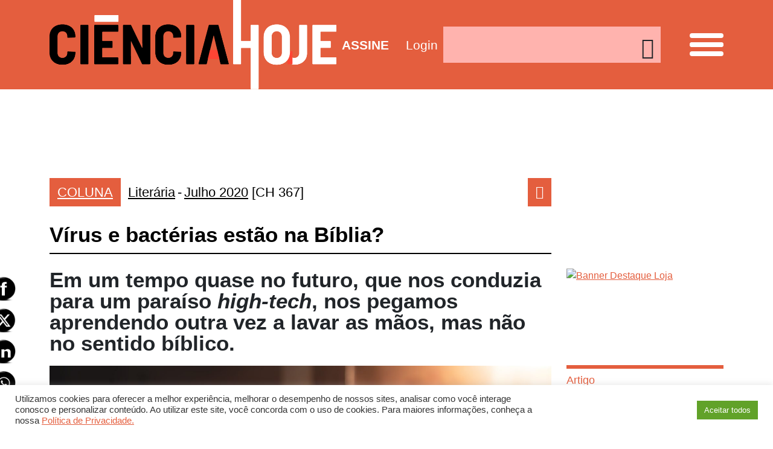

--- FILE ---
content_type: text/html; charset=UTF-8
request_url: https://www.cienciahoje.org.br/artigo/virus-e-bacterias-estao-na-biblia/
body_size: 43202
content:
<!DOCTYPE html>
<html lang="pt-br">

<head>
    <meta charset="UTF-8">
    <meta name="viewport" content="width=device-width, initial-scale=1, shrink-to-fit=no">

            <meta property="og:url" content="https://www.cienciahoje.org.br/artigo/virus-e-bacterias-estao-na-biblia/" />
        <meta property="og:type" content="article" />
        <meta property="og:title" content="Vírus e bactérias estão na Bíblia?" />
        <meta property="og:description" content="Em um tempo quase no futuro, que nos conduzia para um paraíso high-tech, nos pegamos aprendendo outra vez a lavar as mãos, mas não no sentido bíblico." />
        <meta property="og:image" content="https://www.cienciahoje.org.br/wp-content/uploads/2020/07/Literária_AdobeStock_302593329-300x188.jpeg?697334f77e52a" />

        <meta name="twitter:card" content="summary_large_image">
        <meta name="twitter:title" content="Vírus e bactérias estão na Bíblia?">
        <meta name="twitter:description" content="Em um tempo quase no futuro, que nos conduzia para um paraíso high-tech, nos pegamos aprendendo outra vez a lavar as mãos, mas não no sentido bíblico.">
        <meta name="twitter:image" content="https://www.cienciahoje.org.br/wp-content/uploads/2020/07/Literária_AdobeStock_302593329-300x188.jpeg?697334f77ed34" />
    

    <link rel="shortcut icon" type="image/x-icon" href="https://www.cienciahoje.org.br/wp-content/themes/cienciahoje-wp/images/favicon.png" />
    <!-- Global site tag (gtag.js) - Google Analytics -->
<script async src="https://www.googletagmanager.com/gtag/js?id=G-RFFR2F1F4N"></script>
<script>
  window.dataLayer = window.dataLayer || [];
  function gtag(){dataLayer.push(arguments);}
  gtag('js', new Date());

  gtag('config', 'G-RFFR2F1F4N');
</script>    <!-- Google Tag Manager -->
    <script>
        (function(w, d, s, l, i) {
            w[l] = w[l] || [];
            w[l].push({
                'gtm.start': new Date().getTime(),
                event: 'gtm.js'
            });
            var f = d.getElementsByTagName(s)[0],
                j = d.createElement(s),
                dl = l != 'dataLayer' ? '&l=' + l : '';
            j.async = true;
            j.src =
                'https://www.googletagmanager.com/gtm.js?id=' + i + dl;
            f.parentNode.insertBefore(j, f);
        })(window, document, 'script', 'dataLayer', 'GTM-5WQW7DR');
    </script>
    <!-- End Google Tag Manager -->
    <meta name='robots' content='index, follow, max-image-preview:large, max-snippet:-1, max-video-preview:-1' />
	<style>img:is([sizes="auto" i], [sizes^="auto," i]) { contain-intrinsic-size: 3000px 1500px }</style>
	
	<!-- This site is optimized with the Yoast SEO plugin v24.7 - https://yoast.com/wordpress/plugins/seo/ -->
	<link rel="canonical" href="https://cienciahoje.org.br/artigo/virus-e-bacterias-estao-na-biblia/" />
	<meta property="og:locale" content="pt_BR" />
	<meta property="og:type" content="article" />
	<meta property="og:title" content="Vírus e bactérias estão na Bíblia? - Ciência Hoje" />
	<meta property="og:description" content="Em um tempo quase no futuro, que nos conduzia para um paraíso high-tech, nos pegamos aprendendo outra vez a lavar as mãos, mas não no sentido bíblico." />
	<meta property="og:url" content="https://cienciahoje.org.br/artigo/virus-e-bacterias-estao-na-biblia/" />
	<meta property="og:site_name" content="Ciência Hoje" />
	<meta property="article:publisher" content="https://www.facebook.com/cienciahoje" />
	<meta property="article:modified_time" content="2021-05-17T20:51:44+00:00" />
	<meta property="og:image" content="https://cienciahoje.org.br/wp-content/uploads/2020/07/Literária_AdobeStock_302593329-scaled.jpeg" />
	<meta property="og:image:width" content="2000" />
	<meta property="og:image:height" content="1250" />
	<meta property="og:image:type" content="image/jpeg" />
	<meta name="twitter:card" content="summary_large_image" />
	<meta name="twitter:site" content="@cienciahoje" />
	<meta name="twitter:label1" content="Est. tempo de leitura" />
	<meta name="twitter:data1" content="5 minutos" />
	<script type="application/ld+json" class="yoast-schema-graph">{"@context":"https://schema.org","@graph":[{"@type":"WebPage","@id":"https://cienciahoje.org.br/artigo/virus-e-bacterias-estao-na-biblia/","url":"https://cienciahoje.org.br/artigo/virus-e-bacterias-estao-na-biblia/","name":"Vírus e bactérias estão na Bíblia? - Ciência Hoje","isPartOf":{"@id":"https://www.cienciahoje.org.br/#website"},"primaryImageOfPage":{"@id":"https://cienciahoje.org.br/artigo/virus-e-bacterias-estao-na-biblia/#primaryimage"},"image":{"@id":"https://cienciahoje.org.br/artigo/virus-e-bacterias-estao-na-biblia/#primaryimage"},"thumbnailUrl":"https://www.cienciahoje.org.br/wp-content/uploads/2020/07/Literária_AdobeStock_302593329-scaled.jpeg","datePublished":"2020-07-06T20:00:12+00:00","dateModified":"2021-05-17T20:51:44+00:00","breadcrumb":{"@id":"https://cienciahoje.org.br/artigo/virus-e-bacterias-estao-na-biblia/#breadcrumb"},"inLanguage":"pt-BR","potentialAction":[{"@type":"ReadAction","target":["https://cienciahoje.org.br/artigo/virus-e-bacterias-estao-na-biblia/"]}]},{"@type":"ImageObject","inLanguage":"pt-BR","@id":"https://cienciahoje.org.br/artigo/virus-e-bacterias-estao-na-biblia/#primaryimage","url":"https://www.cienciahoje.org.br/wp-content/uploads/2020/07/Literária_AdobeStock_302593329-scaled.jpeg","contentUrl":"https://www.cienciahoje.org.br/wp-content/uploads/2020/07/Literária_AdobeStock_302593329-scaled.jpeg","width":2000,"height":1250,"caption":"Noah and animals, story in Bible, Wood carving doll, christian concept."},{"@type":"BreadcrumbList","@id":"https://cienciahoje.org.br/artigo/virus-e-bacterias-estao-na-biblia/#breadcrumb","itemListElement":[{"@type":"ListItem","position":1,"name":"Home","item":"https://cienciahoje.org.br/"},{"@type":"ListItem","position":2,"name":"367","item":"https://cienciahoje.org.br/edicao/367/"},{"@type":"ListItem","position":3,"name":"Vírus e bactérias estão na Bíblia?"}]},{"@type":"WebSite","@id":"https://www.cienciahoje.org.br/#website","url":"https://www.cienciahoje.org.br/","name":"Ciência Hoje","description":"Site da Revista Ciência Hoje","publisher":{"@id":"https://www.cienciahoje.org.br/#organization"},"potentialAction":[{"@type":"SearchAction","target":{"@type":"EntryPoint","urlTemplate":"https://www.cienciahoje.org.br/?s={search_term_string}"},"query-input":{"@type":"PropertyValueSpecification","valueRequired":true,"valueName":"search_term_string"}}],"inLanguage":"pt-BR"},{"@type":"Organization","@id":"https://www.cienciahoje.org.br/#organization","name":"Ciência Hoje","url":"https://www.cienciahoje.org.br/","logo":{"@type":"ImageObject","inLanguage":"pt-BR","@id":"https://www.cienciahoje.org.br/#/schema/logo/image/","url":"https://cienciahoje.org.br/wp-content/uploads/2019/12/logo_instituto2.png","contentUrl":"https://cienciahoje.org.br/wp-content/uploads/2019/12/logo_instituto2.png","width":676,"height":630,"caption":"Ciência Hoje"},"image":{"@id":"https://www.cienciahoje.org.br/#/schema/logo/image/"},"sameAs":["https://www.facebook.com/cienciahoje","https://x.com/cienciahoje","https://www.instagram.com/ciencia_hoje/","https://www.youtube.com/channel/UCaVd2ceTlZnJGzS8qMUmDKg"]}]}</script>
	<!-- / Yoast SEO plugin. -->


<link rel="alternate" type="application/rss+xml" title="Feed de comentários para Ciência Hoje &raquo; Vírus e bactérias estão na Bíblia?" href="https://www.cienciahoje.org.br/artigo/virus-e-bacterias-estao-na-biblia/feed/" />
<script type="text/javascript">
/* <![CDATA[ */
window._wpemojiSettings = {"baseUrl":"https:\/\/s.w.org\/images\/core\/emoji\/15.0.3\/72x72\/","ext":".png","svgUrl":"https:\/\/s.w.org\/images\/core\/emoji\/15.0.3\/svg\/","svgExt":".svg","source":{"concatemoji":"https:\/\/www.cienciahoje.org.br\/wp-includes\/js\/wp-emoji-release.min.js?ver=89c0070808cc01f13ccb11293bfceac3"}};
/*! This file is auto-generated */
!function(i,n){var o,s,e;function c(e){try{var t={supportTests:e,timestamp:(new Date).valueOf()};sessionStorage.setItem(o,JSON.stringify(t))}catch(e){}}function p(e,t,n){e.clearRect(0,0,e.canvas.width,e.canvas.height),e.fillText(t,0,0);var t=new Uint32Array(e.getImageData(0,0,e.canvas.width,e.canvas.height).data),r=(e.clearRect(0,0,e.canvas.width,e.canvas.height),e.fillText(n,0,0),new Uint32Array(e.getImageData(0,0,e.canvas.width,e.canvas.height).data));return t.every(function(e,t){return e===r[t]})}function u(e,t,n){switch(t){case"flag":return n(e,"\ud83c\udff3\ufe0f\u200d\u26a7\ufe0f","\ud83c\udff3\ufe0f\u200b\u26a7\ufe0f")?!1:!n(e,"\ud83c\uddfa\ud83c\uddf3","\ud83c\uddfa\u200b\ud83c\uddf3")&&!n(e,"\ud83c\udff4\udb40\udc67\udb40\udc62\udb40\udc65\udb40\udc6e\udb40\udc67\udb40\udc7f","\ud83c\udff4\u200b\udb40\udc67\u200b\udb40\udc62\u200b\udb40\udc65\u200b\udb40\udc6e\u200b\udb40\udc67\u200b\udb40\udc7f");case"emoji":return!n(e,"\ud83d\udc26\u200d\u2b1b","\ud83d\udc26\u200b\u2b1b")}return!1}function f(e,t,n){var r="undefined"!=typeof WorkerGlobalScope&&self instanceof WorkerGlobalScope?new OffscreenCanvas(300,150):i.createElement("canvas"),a=r.getContext("2d",{willReadFrequently:!0}),o=(a.textBaseline="top",a.font="600 32px Arial",{});return e.forEach(function(e){o[e]=t(a,e,n)}),o}function t(e){var t=i.createElement("script");t.src=e,t.defer=!0,i.head.appendChild(t)}"undefined"!=typeof Promise&&(o="wpEmojiSettingsSupports",s=["flag","emoji"],n.supports={everything:!0,everythingExceptFlag:!0},e=new Promise(function(e){i.addEventListener("DOMContentLoaded",e,{once:!0})}),new Promise(function(t){var n=function(){try{var e=JSON.parse(sessionStorage.getItem(o));if("object"==typeof e&&"number"==typeof e.timestamp&&(new Date).valueOf()<e.timestamp+604800&&"object"==typeof e.supportTests)return e.supportTests}catch(e){}return null}();if(!n){if("undefined"!=typeof Worker&&"undefined"!=typeof OffscreenCanvas&&"undefined"!=typeof URL&&URL.createObjectURL&&"undefined"!=typeof Blob)try{var e="postMessage("+f.toString()+"("+[JSON.stringify(s),u.toString(),p.toString()].join(",")+"));",r=new Blob([e],{type:"text/javascript"}),a=new Worker(URL.createObjectURL(r),{name:"wpTestEmojiSupports"});return void(a.onmessage=function(e){c(n=e.data),a.terminate(),t(n)})}catch(e){}c(n=f(s,u,p))}t(n)}).then(function(e){for(var t in e)n.supports[t]=e[t],n.supports.everything=n.supports.everything&&n.supports[t],"flag"!==t&&(n.supports.everythingExceptFlag=n.supports.everythingExceptFlag&&n.supports[t]);n.supports.everythingExceptFlag=n.supports.everythingExceptFlag&&!n.supports.flag,n.DOMReady=!1,n.readyCallback=function(){n.DOMReady=!0}}).then(function(){return e}).then(function(){var e;n.supports.everything||(n.readyCallback(),(e=n.source||{}).concatemoji?t(e.concatemoji):e.wpemoji&&e.twemoji&&(t(e.twemoji),t(e.wpemoji)))}))}((window,document),window._wpemojiSettings);
/* ]]> */
</script>

<style id='wp-emoji-styles-inline-css' type='text/css'>

	img.wp-smiley, img.emoji {
		display: inline !important;
		border: none !important;
		box-shadow: none !important;
		height: 1em !important;
		width: 1em !important;
		margin: 0 0.07em !important;
		vertical-align: -0.1em !important;
		background: none !important;
		padding: 0 !important;
	}
</style>
<link rel='stylesheet' id='wp-block-library-css' href='https://www.cienciahoje.org.br/wp-includes/css/dist/block-library/style.min.css?ver=89c0070808cc01f13ccb11293bfceac3' type='text/css' media='all' />
<style id='joinchat-button-style-inline-css' type='text/css'>
.wp-block-joinchat-button{border:none!important;text-align:center}.wp-block-joinchat-button figure{display:table;margin:0 auto;padding:0}.wp-block-joinchat-button figcaption{font:normal normal 400 .6em/2em var(--wp--preset--font-family--system-font,sans-serif);margin:0;padding:0}.wp-block-joinchat-button .joinchat-button__qr{background-color:#fff;border:6px solid #25d366;border-radius:30px;box-sizing:content-box;display:block;height:200px;margin:auto;overflow:hidden;padding:10px;width:200px}.wp-block-joinchat-button .joinchat-button__qr canvas,.wp-block-joinchat-button .joinchat-button__qr img{display:block;margin:auto}.wp-block-joinchat-button .joinchat-button__link{align-items:center;background-color:#25d366;border:6px solid #25d366;border-radius:30px;display:inline-flex;flex-flow:row nowrap;justify-content:center;line-height:1.25em;margin:0 auto;text-decoration:none}.wp-block-joinchat-button .joinchat-button__link:before{background:transparent var(--joinchat-ico) no-repeat center;background-size:100%;content:"";display:block;height:1.5em;margin:-.75em .75em -.75em 0;width:1.5em}.wp-block-joinchat-button figure+.joinchat-button__link{margin-top:10px}@media (orientation:landscape)and (min-height:481px),(orientation:portrait)and (min-width:481px){.wp-block-joinchat-button.joinchat-button--qr-only figure+.joinchat-button__link{display:none}}@media (max-width:480px),(orientation:landscape)and (max-height:480px){.wp-block-joinchat-button figure{display:none}}

</style>
<style id='classic-theme-styles-inline-css' type='text/css'>
/*! This file is auto-generated */
.wp-block-button__link{color:#fff;background-color:#32373c;border-radius:9999px;box-shadow:none;text-decoration:none;padding:calc(.667em + 2px) calc(1.333em + 2px);font-size:1.125em}.wp-block-file__button{background:#32373c;color:#fff;text-decoration:none}
</style>
<style id='global-styles-inline-css' type='text/css'>
:root{--wp--preset--aspect-ratio--square: 1;--wp--preset--aspect-ratio--4-3: 4/3;--wp--preset--aspect-ratio--3-4: 3/4;--wp--preset--aspect-ratio--3-2: 3/2;--wp--preset--aspect-ratio--2-3: 2/3;--wp--preset--aspect-ratio--16-9: 16/9;--wp--preset--aspect-ratio--9-16: 9/16;--wp--preset--color--black: #000000;--wp--preset--color--cyan-bluish-gray: #abb8c3;--wp--preset--color--white: #ffffff;--wp--preset--color--pale-pink: #f78da7;--wp--preset--color--vivid-red: #cf2e2e;--wp--preset--color--luminous-vivid-orange: #ff6900;--wp--preset--color--luminous-vivid-amber: #fcb900;--wp--preset--color--light-green-cyan: #7bdcb5;--wp--preset--color--vivid-green-cyan: #00d084;--wp--preset--color--pale-cyan-blue: #8ed1fc;--wp--preset--color--vivid-cyan-blue: #0693e3;--wp--preset--color--vivid-purple: #9b51e0;--wp--preset--gradient--vivid-cyan-blue-to-vivid-purple: linear-gradient(135deg,rgba(6,147,227,1) 0%,rgb(155,81,224) 100%);--wp--preset--gradient--light-green-cyan-to-vivid-green-cyan: linear-gradient(135deg,rgb(122,220,180) 0%,rgb(0,208,130) 100%);--wp--preset--gradient--luminous-vivid-amber-to-luminous-vivid-orange: linear-gradient(135deg,rgba(252,185,0,1) 0%,rgba(255,105,0,1) 100%);--wp--preset--gradient--luminous-vivid-orange-to-vivid-red: linear-gradient(135deg,rgba(255,105,0,1) 0%,rgb(207,46,46) 100%);--wp--preset--gradient--very-light-gray-to-cyan-bluish-gray: linear-gradient(135deg,rgb(238,238,238) 0%,rgb(169,184,195) 100%);--wp--preset--gradient--cool-to-warm-spectrum: linear-gradient(135deg,rgb(74,234,220) 0%,rgb(151,120,209) 20%,rgb(207,42,186) 40%,rgb(238,44,130) 60%,rgb(251,105,98) 80%,rgb(254,248,76) 100%);--wp--preset--gradient--blush-light-purple: linear-gradient(135deg,rgb(255,206,236) 0%,rgb(152,150,240) 100%);--wp--preset--gradient--blush-bordeaux: linear-gradient(135deg,rgb(254,205,165) 0%,rgb(254,45,45) 50%,rgb(107,0,62) 100%);--wp--preset--gradient--luminous-dusk: linear-gradient(135deg,rgb(255,203,112) 0%,rgb(199,81,192) 50%,rgb(65,88,208) 100%);--wp--preset--gradient--pale-ocean: linear-gradient(135deg,rgb(255,245,203) 0%,rgb(182,227,212) 50%,rgb(51,167,181) 100%);--wp--preset--gradient--electric-grass: linear-gradient(135deg,rgb(202,248,128) 0%,rgb(113,206,126) 100%);--wp--preset--gradient--midnight: linear-gradient(135deg,rgb(2,3,129) 0%,rgb(40,116,252) 100%);--wp--preset--font-size--small: 13px;--wp--preset--font-size--medium: 20px;--wp--preset--font-size--large: 36px;--wp--preset--font-size--x-large: 42px;--wp--preset--spacing--20: 0.44rem;--wp--preset--spacing--30: 0.67rem;--wp--preset--spacing--40: 1rem;--wp--preset--spacing--50: 1.5rem;--wp--preset--spacing--60: 2.25rem;--wp--preset--spacing--70: 3.38rem;--wp--preset--spacing--80: 5.06rem;--wp--preset--shadow--natural: 6px 6px 9px rgba(0, 0, 0, 0.2);--wp--preset--shadow--deep: 12px 12px 50px rgba(0, 0, 0, 0.4);--wp--preset--shadow--sharp: 6px 6px 0px rgba(0, 0, 0, 0.2);--wp--preset--shadow--outlined: 6px 6px 0px -3px rgba(255, 255, 255, 1), 6px 6px rgba(0, 0, 0, 1);--wp--preset--shadow--crisp: 6px 6px 0px rgba(0, 0, 0, 1);}:where(.is-layout-flex){gap: 0.5em;}:where(.is-layout-grid){gap: 0.5em;}body .is-layout-flex{display: flex;}.is-layout-flex{flex-wrap: wrap;align-items: center;}.is-layout-flex > :is(*, div){margin: 0;}body .is-layout-grid{display: grid;}.is-layout-grid > :is(*, div){margin: 0;}:where(.wp-block-columns.is-layout-flex){gap: 2em;}:where(.wp-block-columns.is-layout-grid){gap: 2em;}:where(.wp-block-post-template.is-layout-flex){gap: 1.25em;}:where(.wp-block-post-template.is-layout-grid){gap: 1.25em;}.has-black-color{color: var(--wp--preset--color--black) !important;}.has-cyan-bluish-gray-color{color: var(--wp--preset--color--cyan-bluish-gray) !important;}.has-white-color{color: var(--wp--preset--color--white) !important;}.has-pale-pink-color{color: var(--wp--preset--color--pale-pink) !important;}.has-vivid-red-color{color: var(--wp--preset--color--vivid-red) !important;}.has-luminous-vivid-orange-color{color: var(--wp--preset--color--luminous-vivid-orange) !important;}.has-luminous-vivid-amber-color{color: var(--wp--preset--color--luminous-vivid-amber) !important;}.has-light-green-cyan-color{color: var(--wp--preset--color--light-green-cyan) !important;}.has-vivid-green-cyan-color{color: var(--wp--preset--color--vivid-green-cyan) !important;}.has-pale-cyan-blue-color{color: var(--wp--preset--color--pale-cyan-blue) !important;}.has-vivid-cyan-blue-color{color: var(--wp--preset--color--vivid-cyan-blue) !important;}.has-vivid-purple-color{color: var(--wp--preset--color--vivid-purple) !important;}.has-black-background-color{background-color: var(--wp--preset--color--black) !important;}.has-cyan-bluish-gray-background-color{background-color: var(--wp--preset--color--cyan-bluish-gray) !important;}.has-white-background-color{background-color: var(--wp--preset--color--white) !important;}.has-pale-pink-background-color{background-color: var(--wp--preset--color--pale-pink) !important;}.has-vivid-red-background-color{background-color: var(--wp--preset--color--vivid-red) !important;}.has-luminous-vivid-orange-background-color{background-color: var(--wp--preset--color--luminous-vivid-orange) !important;}.has-luminous-vivid-amber-background-color{background-color: var(--wp--preset--color--luminous-vivid-amber) !important;}.has-light-green-cyan-background-color{background-color: var(--wp--preset--color--light-green-cyan) !important;}.has-vivid-green-cyan-background-color{background-color: var(--wp--preset--color--vivid-green-cyan) !important;}.has-pale-cyan-blue-background-color{background-color: var(--wp--preset--color--pale-cyan-blue) !important;}.has-vivid-cyan-blue-background-color{background-color: var(--wp--preset--color--vivid-cyan-blue) !important;}.has-vivid-purple-background-color{background-color: var(--wp--preset--color--vivid-purple) !important;}.has-black-border-color{border-color: var(--wp--preset--color--black) !important;}.has-cyan-bluish-gray-border-color{border-color: var(--wp--preset--color--cyan-bluish-gray) !important;}.has-white-border-color{border-color: var(--wp--preset--color--white) !important;}.has-pale-pink-border-color{border-color: var(--wp--preset--color--pale-pink) !important;}.has-vivid-red-border-color{border-color: var(--wp--preset--color--vivid-red) !important;}.has-luminous-vivid-orange-border-color{border-color: var(--wp--preset--color--luminous-vivid-orange) !important;}.has-luminous-vivid-amber-border-color{border-color: var(--wp--preset--color--luminous-vivid-amber) !important;}.has-light-green-cyan-border-color{border-color: var(--wp--preset--color--light-green-cyan) !important;}.has-vivid-green-cyan-border-color{border-color: var(--wp--preset--color--vivid-green-cyan) !important;}.has-pale-cyan-blue-border-color{border-color: var(--wp--preset--color--pale-cyan-blue) !important;}.has-vivid-cyan-blue-border-color{border-color: var(--wp--preset--color--vivid-cyan-blue) !important;}.has-vivid-purple-border-color{border-color: var(--wp--preset--color--vivid-purple) !important;}.has-vivid-cyan-blue-to-vivid-purple-gradient-background{background: var(--wp--preset--gradient--vivid-cyan-blue-to-vivid-purple) !important;}.has-light-green-cyan-to-vivid-green-cyan-gradient-background{background: var(--wp--preset--gradient--light-green-cyan-to-vivid-green-cyan) !important;}.has-luminous-vivid-amber-to-luminous-vivid-orange-gradient-background{background: var(--wp--preset--gradient--luminous-vivid-amber-to-luminous-vivid-orange) !important;}.has-luminous-vivid-orange-to-vivid-red-gradient-background{background: var(--wp--preset--gradient--luminous-vivid-orange-to-vivid-red) !important;}.has-very-light-gray-to-cyan-bluish-gray-gradient-background{background: var(--wp--preset--gradient--very-light-gray-to-cyan-bluish-gray) !important;}.has-cool-to-warm-spectrum-gradient-background{background: var(--wp--preset--gradient--cool-to-warm-spectrum) !important;}.has-blush-light-purple-gradient-background{background: var(--wp--preset--gradient--blush-light-purple) !important;}.has-blush-bordeaux-gradient-background{background: var(--wp--preset--gradient--blush-bordeaux) !important;}.has-luminous-dusk-gradient-background{background: var(--wp--preset--gradient--luminous-dusk) !important;}.has-pale-ocean-gradient-background{background: var(--wp--preset--gradient--pale-ocean) !important;}.has-electric-grass-gradient-background{background: var(--wp--preset--gradient--electric-grass) !important;}.has-midnight-gradient-background{background: var(--wp--preset--gradient--midnight) !important;}.has-small-font-size{font-size: var(--wp--preset--font-size--small) !important;}.has-medium-font-size{font-size: var(--wp--preset--font-size--medium) !important;}.has-large-font-size{font-size: var(--wp--preset--font-size--large) !important;}.has-x-large-font-size{font-size: var(--wp--preset--font-size--x-large) !important;}
:where(.wp-block-post-template.is-layout-flex){gap: 1.25em;}:where(.wp-block-post-template.is-layout-grid){gap: 1.25em;}
:where(.wp-block-columns.is-layout-flex){gap: 2em;}:where(.wp-block-columns.is-layout-grid){gap: 2em;}
:root :where(.wp-block-pullquote){font-size: 1.5em;line-height: 1.6;}
</style>
<link rel='stylesheet' id='cookie-law-info-css' href='https://www.cienciahoje.org.br/wp-content/plugins/cookie-law-info/legacy/public/css/cookie-law-info-public.css?ver=3.2.9' type='text/css' media='all' />
<link rel='stylesheet' id='cookie-law-info-gdpr-css' href='https://www.cienciahoje.org.br/wp-content/plugins/cookie-law-info/legacy/public/css/cookie-law-info-gdpr.css?ver=3.2.9' type='text/css' media='all' />
<link rel='stylesheet' id='uig-viewercss-css' href='https://www.cienciahoje.org.br/wp-content/plugins/ultimate-image-gallery/assets/css/viewer.css?ver=89c0070808cc01f13ccb11293bfceac3' type='text/css' media='all' />
<link rel='stylesheet' id='uig-styles-css' href='https://www.cienciahoje.org.br/wp-content/plugins/ultimate-image-gallery/assets/css/styles.css?ver=89c0070808cc01f13ccb11293bfceac3' type='text/css' media='all' />
<link rel='stylesheet' id='SFSImainCss-css' href='https://www.cienciahoje.org.br/wp-content/plugins/ultimate-social-media-icons/css/sfsi-style.css?ver=2.9.5' type='text/css' media='all' />
<link rel='stylesheet' id='woocommerce-layout-css' href='https://www.cienciahoje.org.br/wp-content/plugins/woocommerce/assets/css/woocommerce-layout.css?ver=10.3.7' type='text/css' media='all' />
<link rel='stylesheet' id='woocommerce-smallscreen-css' href='https://www.cienciahoje.org.br/wp-content/plugins/woocommerce/assets/css/woocommerce-smallscreen.css?ver=10.3.7' type='text/css' media='only screen and (max-width: 768px)' />
<link rel='stylesheet' id='woocommerce-general-css' href='https://www.cienciahoje.org.br/wp-content/plugins/woocommerce/assets/css/woocommerce.css?ver=10.3.7' type='text/css' media='all' />
<style id='woocommerce-inline-inline-css' type='text/css'>
.woocommerce form .form-row .required { visibility: visible; }
</style>
<link rel='stylesheet' id='if-menu-site-css-css' href='https://www.cienciahoje.org.br/wp-content/plugins/if-menu/assets/if-menu-site.css?ver=89c0070808cc01f13ccb11293bfceac3' type='text/css' media='all' />
<link rel='stylesheet' id='brands-styles-css' href='https://www.cienciahoje.org.br/wp-content/plugins/woocommerce/assets/css/brands.css?ver=10.3.7' type='text/css' media='all' />
<style id='akismet-widget-style-inline-css' type='text/css'>

			.a-stats {
				--akismet-color-mid-green: #357b49;
				--akismet-color-white: #fff;
				--akismet-color-light-grey: #f6f7f7;

				max-width: 350px;
				width: auto;
			}

			.a-stats * {
				all: unset;
				box-sizing: border-box;
			}

			.a-stats strong {
				font-weight: 600;
			}

			.a-stats a.a-stats__link,
			.a-stats a.a-stats__link:visited,
			.a-stats a.a-stats__link:active {
				background: var(--akismet-color-mid-green);
				border: none;
				box-shadow: none;
				border-radius: 8px;
				color: var(--akismet-color-white);
				cursor: pointer;
				display: block;
				font-family: -apple-system, BlinkMacSystemFont, 'Segoe UI', 'Roboto', 'Oxygen-Sans', 'Ubuntu', 'Cantarell', 'Helvetica Neue', sans-serif;
				font-weight: 500;
				padding: 12px;
				text-align: center;
				text-decoration: none;
				transition: all 0.2s ease;
			}

			/* Extra specificity to deal with TwentyTwentyOne focus style */
			.widget .a-stats a.a-stats__link:focus {
				background: var(--akismet-color-mid-green);
				color: var(--akismet-color-white);
				text-decoration: none;
			}

			.a-stats a.a-stats__link:hover {
				filter: brightness(110%);
				box-shadow: 0 4px 12px rgba(0, 0, 0, 0.06), 0 0 2px rgba(0, 0, 0, 0.16);
			}

			.a-stats .count {
				color: var(--akismet-color-white);
				display: block;
				font-size: 1.5em;
				line-height: 1.4;
				padding: 0 13px;
				white-space: nowrap;
			}
		
</style>
<link rel='stylesheet' id='newsletter-css' href='https://www.cienciahoje.org.br/wp-content/plugins/newsletter/style.css?ver=8.7.5' type='text/css' media='all' />
<link rel='stylesheet' id='theme_style-css' href='https://www.cienciahoje.org.br/wp-content/themes/cienciahoje-wp/css/style.css?rand=1467&#038;ver=89c0070808cc01f13ccb11293bfceac3' type='text/css' media='all' />
<link rel='stylesheet' id='js_composer_front-css' href='https://www.cienciahoje.org.br/wp-content/plugins/js_composer/assets/css/js_composer.min.css?ver=6.9.0' type='text/css' media='all' />
<script type="text/javascript" src="https://www.cienciahoje.org.br/wp-includes/js/jquery/jquery.min.js?ver=3.7.1" id="jquery-core-js"></script>
<script type="text/javascript" src="https://www.cienciahoje.org.br/wp-includes/js/jquery/jquery-migrate.min.js?ver=3.4.1" id="jquery-migrate-js"></script>
<script type="text/javascript" id="cookie-law-info-js-extra">
/* <![CDATA[ */
var Cli_Data = {"nn_cookie_ids":[],"cookielist":[],"non_necessary_cookies":[],"ccpaEnabled":"","ccpaRegionBased":"","ccpaBarEnabled":"","strictlyEnabled":["necessary","obligatoire"],"ccpaType":"gdpr","js_blocking":"1","custom_integration":"","triggerDomRefresh":"","secure_cookies":""};
var cli_cookiebar_settings = {"animate_speed_hide":"500","animate_speed_show":"500","background":"#FFF","border":"#b1a6a6c2","border_on":"","button_1_button_colour":"#61a229","button_1_button_hover":"#4e8221","button_1_link_colour":"#fff","button_1_as_button":"1","button_1_new_win":"","button_2_button_colour":"#333","button_2_button_hover":"#292929","button_2_link_colour":"#444","button_2_as_button":"","button_2_hidebar":"","button_3_button_colour":"#dedfe0","button_3_button_hover":"#b2b2b3","button_3_link_colour":"#333333","button_3_as_button":"1","button_3_new_win":"","button_4_button_colour":"#dedfe0","button_4_button_hover":"#b2b2b3","button_4_link_colour":"#333333","button_4_as_button":"1","button_7_button_colour":"#61a229","button_7_button_hover":"#4e8221","button_7_link_colour":"#fff","button_7_as_button":"1","button_7_new_win":"","font_family":"inherit","header_fix":"","notify_animate_hide":"1","notify_animate_show":"","notify_div_id":"#cookie-law-info-bar","notify_position_horizontal":"right","notify_position_vertical":"bottom","scroll_close":"","scroll_close_reload":"","accept_close_reload":"","reject_close_reload":"","showagain_tab":"","showagain_background":"#fff","showagain_border":"#000","showagain_div_id":"#cookie-law-info-again","showagain_x_position":"100px","text":"#333333","show_once_yn":"","show_once":"10000","logging_on":"","as_popup":"","popup_overlay":"1","bar_heading_text":"","cookie_bar_as":"banner","popup_showagain_position":"bottom-right","widget_position":"left"};
var log_object = {"ajax_url":"https:\/\/www.cienciahoje.org.br\/wp-admin\/admin-ajax.php"};
/* ]]> */
</script>
<script type="text/javascript" src="https://www.cienciahoje.org.br/wp-content/plugins/cookie-law-info/legacy/public/js/cookie-law-info-public.js?ver=3.2.9" id="cookie-law-info-js"></script>
<script type="text/javascript" src="https://www.cienciahoje.org.br/wp-content/plugins/revslider/public/assets/js/rbtools.min.js?ver=6.5.18" async id="tp-tools-js"></script>
<script type="text/javascript" src="https://www.cienciahoje.org.br/wp-content/plugins/revslider/public/assets/js/rs6.min.js?ver=6.5.25" async id="revmin-js"></script>
<script type="text/javascript" src="https://www.cienciahoje.org.br/wp-content/plugins/woocommerce/assets/js/jquery-blockui/jquery.blockUI.min.js?ver=2.7.0-wc.10.3.7" id="wc-jquery-blockui-js" data-wp-strategy="defer"></script>
<script type="text/javascript" id="wc-add-to-cart-js-extra">
/* <![CDATA[ */
var wc_add_to_cart_params = {"ajax_url":"\/wp-admin\/admin-ajax.php","wc_ajax_url":"\/?wc-ajax=%%endpoint%%","i18n_view_cart":"Ver carrinho","cart_url":"https:\/\/www.cienciahoje.org.br\/cart\/","is_cart":"","cart_redirect_after_add":"yes"};
/* ]]> */
</script>
<script type="text/javascript" src="https://www.cienciahoje.org.br/wp-content/plugins/woocommerce/assets/js/frontend/add-to-cart.min.js?ver=10.3.7" id="wc-add-to-cart-js" data-wp-strategy="defer"></script>
<script type="text/javascript" src="https://www.cienciahoje.org.br/wp-content/plugins/woocommerce/assets/js/js-cookie/js.cookie.min.js?ver=2.1.4-wc.10.3.7" id="wc-js-cookie-js" defer="defer" data-wp-strategy="defer"></script>
<script type="text/javascript" id="woocommerce-js-extra">
/* <![CDATA[ */
var woocommerce_params = {"ajax_url":"\/wp-admin\/admin-ajax.php","wc_ajax_url":"\/?wc-ajax=%%endpoint%%","i18n_password_show":"Mostrar senha","i18n_password_hide":"Ocultar senha"};
/* ]]> */
</script>
<script type="text/javascript" src="https://www.cienciahoje.org.br/wp-content/plugins/woocommerce/assets/js/frontend/woocommerce.min.js?ver=10.3.7" id="woocommerce-js" defer="defer" data-wp-strategy="defer"></script>
<script type="text/javascript" src="https://www.cienciahoje.org.br/wp-content/plugins/js_composer/assets/js/vendors/woocommerce-add-to-cart.js?ver=6.9.0" id="vc_woocommerce-add-to-cart-js-js"></script>
<script type="text/javascript" src="https://www.cienciahoje.org.br/wp-content/themes/cienciahoje-wp/js/bootstrap.bundle.min.js?ver=89c0070808cc01f13ccb11293bfceac3" id="script_bootstrap-js"></script>
<script type="text/javascript" src="https://www.cienciahoje.org.br/wp-content/themes/cienciahoje-wp/js/lodash.min.js?ver=89c0070808cc01f13ccb11293bfceac3" id="script_loadash-js"></script>
<script type="text/javascript" src="https://www.cienciahoje.org.br/wp-content/themes/cienciahoje-wp/js/jquery.mask.min.js?ver=89c0070808cc01f13ccb11293bfceac3" id="script_mask-js"></script>
<script type="text/javascript" src="https://www.cienciahoje.org.br/wp-content/themes/cienciahoje-wp/js/jquery.marquee.min.js?ver=89c0070808cc01f13ccb11293bfceac3" id="script_marquee-js"></script>
<script type="text/javascript" src="https://www.cienciahoje.org.br/wp-content/themes/cienciahoje-wp/js/axios.min.js?ver=89c0070808cc01f13ccb11293bfceac3" id="script_axios-js"></script>
<script type="text/javascript" src="https://www.cienciahoje.org.br/wp-content/themes/cienciahoje-wp/js/vue.js?ver=89c0070808cc01f13ccb11293bfceac3" id="script_vuejs-js"></script>
<script type="text/javascript" src="https://www.cienciahoje.org.br/wp-content/themes/cienciahoje-wp/js/app.js?rand=9682&amp;ver=89c0070808cc01f13ccb11293bfceac3" id="vue_app-js"></script>
<script type="text/javascript" src="https://www.cienciahoje.org.br/wp-content/themes/cienciahoje-wp/js/slick.min.js?ver=89c0070808cc01f13ccb11293bfceac3" id="slick-js"></script>
<script type="text/javascript" src="https://www.cienciahoje.org.br/wp-content/themes/cienciahoje-wp/js/index.js?rand=631&amp;ver=89c0070808cc01f13ccb11293bfceac3" id="theme_script-js"></script>
<script type="text/javascript" src="https://www.cienciahoje.org.br/wp-content/themes/cienciahoje-wp/js/react/main.js?r=2402&amp;ver=89c0070808cc01f13ccb11293bfceac3" id="react-app-js"></script>
<link rel="https://api.w.org/" href="https://www.cienciahoje.org.br/wp-json/" /><link rel="alternate" title="oEmbed (JSON)" type="application/json+oembed" href="https://www.cienciahoje.org.br/wp-json/oembed/1.0/embed?url=https%3A%2F%2Fwww.cienciahoje.org.br%2Fartigo%2Fvirus-e-bacterias-estao-na-biblia%2F" />
<link rel="alternate" title="oEmbed (XML)" type="text/xml+oembed" href="https://www.cienciahoje.org.br/wp-json/oembed/1.0/embed?url=https%3A%2F%2Fwww.cienciahoje.org.br%2Fartigo%2Fvirus-e-bacterias-estao-na-biblia%2F&#038;format=xml" />
<!-- start Simple Custom CSS and JS -->
<script type="text/javascript">
// JavaScript simples para copiar o código do cupom
document.addEventListener('DOMContentLoaded', function() {
    const copyBtn = document.getElementById('copy-cupom-btn');
    const cupomInput = document.getElementById('cupom-code');

    if (copyBtn && cupomInput) {
        copyBtn.addEventListener('click', function() {
            // Seleciona o texto do input
            cupomInput.select();
            cupomInput.setSelectionRange(0, 99999); // Para dispositivos móveis
            
            try {
                // Tenta usar a API moderna do clipboard
                if (navigator.clipboard) {
                    navigator.clipboard.writeText(cupomInput.value).then(function() {
                        showCopySuccess();
                    }).catch(function() {
                        // Fallback para método antigo
                        document.execCommand('copy');
                        showCopySuccess();
                    });
                } else {
                    // Fallback para navegadores mais antigos
                    document.execCommand('copy');
                    showCopySuccess();
                }
            } catch (err) {
                console.error('Erro ao copiar código:', err);
                showCopyError();
            }
        });
    }

    function showCopySuccess() {
        const originalText = copyBtn.textContent;
        copyBtn.textContent = 'Copiado!';
        copyBtn.classList.add('copied');
        
        setTimeout(function() {
            copyBtn.textContent = originalText;
            copyBtn.classList.remove('copied');
        }, 2000);
    }

    function showCopyError() {
        const originalText = copyBtn.textContent;
        copyBtn.textContent = 'Erro';
        copyBtn.style.backgroundColor = '#dc3545';
        
        setTimeout(function() {
            copyBtn.textContent = originalText;
            copyBtn.style.backgroundColor = '';
        }, 2000);
    }
});</script>
<!-- end Simple Custom CSS and JS -->
<!-- start Simple Custom CSS and JS -->
<script type="text/javascript">
 

document.addEventListener("DOMContentLoaded", function() {
    var imagens = document.getElementsByTagName('img');
    for(var i = 0; i < imagens.length; i++) {
        imagens[i].addEventListener('error', function() {
            this.style.display = 'none';
            // ou this.remove(); para remover completamente do DOM
        });
    }
});</script>
<!-- end Simple Custom CSS and JS -->
<!-- start Simple Custom CSS and JS -->
<style type="text/css">
/* Modal Cupom - Estilo baseado no design da Insider Store */
.modal-cupom {
    position: fixed;
    bottom: 0;
    left: 0;
    right: 0;
    z-index: 9999;
    opacity: 0;
    transform: translateY(100%);
    transition: all 0.3s ease-in-out;
}

.modal-cupom.show {
    opacity: 1;
    transform: translateY(0);
}

.modal-cupom-overlay {
    position: fixed;
    top: 0;
    left: 0;
    right: 0;
    bottom: 0;
    background: rgba(0, 0, 0, 0.5);
    backdrop-filter: blur(4px);
}

.modal-cupom-content {
    position: relative;
    background: #E45E3E;
    margin: 0 16px 16px 16px;
/*     border-radius: 16px; */
    box-shadow: 0 -4px 24px rgba(0, 0, 0, 0.15);
    overflow: hidden;
    max-width: 400px;
    margin-left: auto;
    margin-right: auto;
}

.popmake-close {
    position: absolute;
    top: 12px;
    right: 12px;
    background: rgba(0, 0, 0, 0.1);
    border: none;
    border-radius: 50%;
    width: 32px;
    height: 32px;
    display: flex;
    align-items: center;
    justify-content: center;
    cursor: pointer;
    z-index: 10;
    color: #666;
    transition: all 0.2s ease;
}

.popmake-close i{
	font-size: 18px;
	color:#fff;
}

.popmake-close:hover {
    background: rgba(0, 0, 0, 0.2);
    color: #333;
}

.modal-cupom-header {
    padding: 20px 20px 0 20px;
}

.modal-cupom-logo {
    display: flex;
    align-items: center;
    gap: 12px;
}

.modal-cupom-logo img {
/*     border-radius: 8px; */
    object-fit: cover;
}

.modal-cupom-store-info {
    display: flex;
    flex-direction: column;
    gap: 4px;
}

.store-name {
    font-weight: 600;
    font-size: 16px;
    color: #333;
    line-height: 1.2;
}

.store-verified {
    display: flex;
    align-items: center;
    gap: 4px;
    color: #1DA1F2;
    font-size: 13px;
}

.store-verified i {
    font-size: 14px;
}

.modal-cupom-body {
    padding: 20px;
}

.modal-cupom-title {
    font-size: 20px;
    font-weight: 700;
    color: #333;
    margin: 0 0 8px 0;
    line-height: 1.3;
}

.modal-cupom-description {
    font-size: 14px;
    color: #fff;
    margin: 0 0 20px 0;
    line-height: 1.4;
}

.modal-cupom-discount {
    text-align: center;
}

.discount-percentage {
    display: block;
    font-size: 15px;
    font-weight: 600;
    color: #333;
    margin-bottom: 16px;
}

.cupom-code-container {
    display: flex;
    gap: 8px;
    margin-bottom: 16px;
    background: #f8f9fa;
/*     border-radius: 8px; */
    padding: 4px;
    border: 1px solid #e9ecef;
}

.cupom-code-input {
    flex: 1;
    border: none;
    background: transparent;
    padding: 12px 16px;
    font-size: 16px;
    font-weight: 600;
    color: #333;
    text-align: center;
    letter-spacing: 1px;
    outline: none;
}

.copy-cupom-btn {
    background: #000000;
    color: white;
    border: none;
/*     border-radius: 6px; */
    padding: 12px 20px;
    font-size: 14px;
    font-weight: 600;
    cursor: pointer;
    transition: all 0.2s ease;
    white-space: nowrap;
}

.copy-cupom-btn:hover {
    background: #111111;
    transform: translateY(-1px);
}

.copy-cupom-btn.copied {
    background: #28a745;
}

.details-btn {
    background: transparent;
    color: #007bff;
    border: none;
    font-size: 14px;
    cursor: pointer;
    text-decoration: underline;
    padding: 8px 0;
    transition: color 0.2s ease;
}

.details-btn:hover {
    color: #0056b3;
}

/* Responsividade para desktop */
@media (min-width: 768px) {
    .modal-cupom-content {
        margin: 0 auto 24px auto;
        max-width: 450px;
    }
    
    .modal-cupom-header {
        padding: 24px 24px 0 24px;
    }
    
    .modal-cupom-body {
        padding: 24px;
    }
    
    .modal-cupom-title {
        font-size: 22px;
    }
    
    .modal-cupom-description {
        font-size: 15px;
    }
}

/* Animação de entrada suave */
@keyframes slideUp {
    from {
        transform: translateY(100%);
        opacity: 0;
    }
    to {
        transform: translateY(0);
        opacity: 1;
    }
}

.modal-cupom.show .modal-cupom-content {
    animation: slideUp 0.3s ease-out;
}

/* Estados de hover e focus para acessibilidade */
.modal-cupom-close:focus,
.copy-cupom-btn:focus,
.details-btn:focus {
    outline: 2px solid #007bff;
    outline-offset: 2px;
}</style>
<!-- end Simple Custom CSS and JS -->
<!-- start Simple Custom CSS and JS -->
<style type="text/css">
@media print{
	  * {
    -webkit-print-color-adjust: exact !important;
    print-color-adjust: exact !important;
    color-adjust: exact !important;
  }
	#cookie-law-info-bar{
		display:none !important;
	}
	.joinchat__button{
		display:none !important;
	}
}</style>
<!-- end Simple Custom CSS and JS -->
<!-- start Simple Custom CSS and JS -->
<style type="text/css">
/* Add your CSS code here.

For example:
.example {
    color: red;
}

For brushing up on your CSS knowledge, check out http://www.w3schools.com/css/css_syntax.asp

End of comment */ 

.artigos-home h5{
font-weight: 600 !important;
}

.artigos-edicao  h5{
font-weight: 600 !important;
}


.banner-slide .banner-conteudo a .conteudo {
    background-color: rgb(228 94 62 / 40%) !important;
}

.page-id-2 .container-fluid .banner-slide .banner-conteudo h5 {
    font-weight: 900 !important;
    font-size: 2rem;
	margin-bottom: 10px;
}

.page-id-2 .container-fluid .banner-slide .banner-conteudo p {
    font-weight: 500;
    font-size: 1.1rem;
}</style>
<!-- end Simple Custom CSS and JS -->
<!-- start Simple Custom CSS and JS -->
<style type="text/css">
.credito p {
	text-transform: uppercase;
    font-size: 12px;
	margin-top: -20px;
}

.legenda p {
	font-size: 12px;
    font-weight: 500;
	margin-bottom: 0;
	margin-top: -15px;
}

.legenda {

	margin-bottom: 20px;
}

.artigo-titulo-destaque {
	margin-top: 21.28px;
    margin-bottom: 20px;
}


.destaque-entrevista {
	background: #e45e3e;
    color: #fff;
    text-transform: uppercase;
}

.destaque-preto strong {
	background: #000;
    color: #fff;
    text-transform: uppercase;
    padding-left: 4px;
    padding-right: 4px;
}

.destaque-vermelho strong {
	background: #e45e3e;
    color: #fff;
    padding-left: 4px;
    padding-right: 4px;
}
.artigo-chamada strong {
	background: #e45e3e;
    color: #fff;
    text-transform: uppercase;
	padding-left: 4px;
    padding-right: 4px;
}
.pergunta p {
	font-weight: 600!important;
	margin-bottom: 10px!important;
}
.pergunta {
	margin-bottom: 10px!important;
}
.pergunta strong {
    color: #e45e3e;
    text-transform: uppercase;
}
.artigo-chamada p strong {
	line-height: 1.3!important;
}
.resposta {
	color: #424242;
	font-weight: 300;
}
.resposta strong {
	color: #e45e3e;
	text-transform: uppercase;
}

.box-entrevista {
	border: 3px #e45e3e solid;
    padding: 15px;
	margin-bottom: 30px;
	margin-left: 0;
    margin-right: 0;
}
.box-entrevista strong {
	font-size: 1.3rem;
}

.destaque-entrevista2 {
	background: #e45e3e;
    color: #fff;
	font-size: 21.28px;
    line-height: 1.3;
    font-weight: bold;
    padding: 0px 10px
   
}

.artigo-tag-inline {
	margin-left: 5px;
}
.artigo-tag-inline a {
	margin-right: 5px;
}

.solucao {
	margin-left: 20px;
	background-color: #efefef;
}
.solucao-titulo {
	display: inline-block;
	padding: 2px 18px;
    font-weight: 700;
    font-size: 22px;
	text-transform: uppercase;
	background: #e45e3e;
    color: #fff;
}
.artigo-underline strong {
	color: #6e6e6e;
}

.borda-img {
	border: 1px solid #a1a1a1;
}
.autores a {
	text-decoration: underline;
    color: #fff;
}

.solucao-desafio .vc_tta-title-text {
	text-transform: uppercase;
	color: #fff;
}

.solucao-desafio .vc_tta-panel-heading {
	background-color: #e45e3e!important;
	display: inline-block;
}

.solucao-desafio .vc_tta-panel-body {
	background-color: #efefef!important;
}

.solucao-titulo p {
	    font-size: 37.24px;
    font-weight: 600;
    padding: 6px;
	
}

.artigo-indice .text-black {
	font-size: 20px;
}
.artigo-indice .text-uppercase {
	font-size: 14px;
}

.segundo-titulo h3 {
    font-size: 37.24px;
	font-weight: 900;
	color: #212529;
	line-height: 1.1;
	border-bottom: solid #212529 2px;
    padding-bottom: 5px;
}

.segundo-na-sala h3 {
    font-size: 37.24px;
	font-weight: 400;
	color: #212529;
	line-height: 1.1;
	border-bottom: solid #212529 2px;
    padding-bottom: 5px;
}

.slide .banner-conteudo a .conteudo h5 {
    margin-bottom: 10px!iportant;
  }

@media only screen and (max-width: 600px) {
  .conteudo p {
    font-size: 16px!important;
  }
}

.lista-sala ul {
  list-style-image: url('https://cienciahoje.org.br/wp-content/uploads/2022/10/seta-lista-sala.png');
	line-height: 1.7;
    font-weight: 400;
    font-size: 14.63px;
}

.lista-sala-dot ul li strong {
    color: #e45e3e;
}

.lista-sala-dot ul ::marker {
    color: #e45e3e;
}

.lista-sala ul li {
    margin-bottom: 10px;
}

.btn-revista-sala a {
    font-size: 22px;
}

</style>
<!-- end Simple Custom CSS and JS -->
<!-- start Simple Custom CSS and JS -->
<style type="text/css">
.post-conteudo-old.post-edicao-old.artigo-conteudo .vc_col-lg-1,
.post-conteudo-old.post-edicao-old.artigo-conteudo .vc_col-lg-10,
.post-conteudo-old.post-edicao-old.artigo-conteudo .vc_col-lg-11,
.post-conteudo-old.post-edicao-old.artigo-conteudo .vc_col-lg-12,
.post-conteudo-old.post-edicao-old.artigo-conteudo .vc_col-lg-2,
.post-conteudo-old.post-edicao-old.artigo-conteudo .vc_col-lg-3,
.post-conteudo-old.post-edicao-old.artigo-conteudo .vc_col-lg-4,
.post-conteudo-old.post-edicao-old.artigo-conteudo .vc_col-lg-5,
.post-conteudo-old.post-edicao-old.artigo-conteudo.vc_col-lg-6,
.post-conteudo-old.post-edicao-old.artigo-conteudo .vc_col-lg-6,
.post-conteudo-old.post-edicao-old.artigo-conteudo .vc_col-lg-7,
.post-conteudo-old.post-edicao-old .vc_col-lg-8,
.post-conteudo-old.post-edicao-old .vc_col-lg-9,
.post-conteudo-old.post-edicao-old .vc_col-md-1,
.post-conteudo-old.post-edicao-old .vc_col-md-10,
.post-conteudo-old.post-edicao-old .vc_col-md-11,
.post-conteudo-old.post-edicao-old .vc_col-md-12,
.post-conteudo-old.post-edicao-old .vc_col-md-2,
.post-conteudo-old.post-edicao-old .vc_col-md-3,
.post-conteudo-old.post-edicao-old .vc_col-md-4,
.post-conteudo-old.post-edicao-old .vc_col-md-5,
.post-conteudo-old.post-edicao-old .vc_col-md-6,
.post-conteudo-old.post-edicao-old .vc_col-md-7,
.post-conteudo-old.post-edicao-old .vc_col-md-8,
.post-conteudo-old.post-edicao-old .vc_col-md-9,
.post-conteudo-old.post-edicao-old .vc_col-sm-1,
.post-conteudo-old.post-edicao-old .vc_col-sm-10,
.post-conteudo-old.post-edicao-old .vc_col-sm-11,
.post-conteudo-old.post-edicao-old .vc_col-sm-12,
.post-conteudo-old.post-edicao-old .vc_col-sm-2,
.post-conteudo-old.post-edicao-old .vc_col-sm-3,
.post-conteudo-old.post-edicao-old .vc_col-sm-4,
.post-conteudo-old.post-edicao-old .vc_col-sm-5,
.post-conteudo-old.post-edicao-old .vc_col-sm-6,
.post-conteudo-old.post-edicao-old .vc_col-sm-7,
.post-conteudo-old.post-edicao-old .vc_col-sm-8,
.post-conteudo-old.post-edicao-old .vc_col-sm-9,
.post-conteudo-old.post-edicao-old .vc_col-xs-1,
.post-conteudo-old.post-edicao-old .vc_col-xs-10,
.post-conteudo-old.post-edicao-old .vc_col-xs-11,
.post-conteudo-old.post-edicao-old .vc_col-xs-12,
.post-conteudo-old.post-edicao-old .vc_col-xs-2,
.post-conteudo-old.post-edicao-old .vc_col-xs-3,
.post-conteudo-old.post-edicao-old .vc_col-xs-4,
.post-conteudo-old.post-edicao-old .vc_col-xs-5,
.post-conteudo-old.post-edicao-old .vc_col-xs-6,
.post-conteudo-old.post-edicao-old .vc_col-xs-7,
.post-conteudo-old.post-edicao-old .vc_col-xs-8,
.post-conteudo-old.post-edicao-old .vc_col-xs-9 {
    width: 100%;
}
.post-conteudo-old.post-edicao-old.artigo-conteudo .artigo-conteudo .vc_col-sm-8 {
    width: 100% !important;
}
.post-conteudo-old.post-edicao-old.artigo-conteudo {
    margin-bottom: 70px;
    padding-left: 0px !important;    
}
.post-conteudo-old.post-edicao-old p {
    font-size: 1.375rem;
}
.post-conteudo-old.post-edicao-old #normal h1,
.box-artigo-info h1 {
    font-size: 4.375rem !important;
    margin-bottom: 27px !important;
}
.post-conteudo-old.post-edicao-old.artigo-conteudo h2,
.post-conteudo-old.post-edicao-old.artigo-conteudo h2 > strong {
    font-size: 2.1875rem !important;
}
.post-conteudo-old.post-edicao-old h2 span,
.post-conteudo-old.post-edicao-old .wpb_wrapper > h1,
.post-conteudo-old.post-edicao-old h1 strong span {
    color: #7E0709 !important;
	font-size: 2.5rem;
	line-height: 2.75rem;
  	font-style: italic;
}
.post-conteudo-old.post-edicao-old h3,
.post-conteudo-old.post-edicao-old h3 > strong {
	margin-bottom: 20px;
    color: #000;
	font-weight: 700 !important;
    font-size: 2.1875rem !important;
	line-height: 2.8125rem !important;
	/*text-transform: uppercase;*/
}
.post-conteudo-old.post-edicao-old h4 {
    color: #7E0709;
    font-size: 1.8rem;
    color: #7E0709 !important;
	font-size: 2.5rem;
	line-height: 3.75rem;
  	font-style: italic;
}
.post-conteudo-old.post-edicao-old h5 {
    font-size: 1.1rem !important;

	letter-spacing: 0px !important;

	color: #474747 !important;

	font-weight: 500;

}
Estilização dos .post-conteudo-old.post-edicao-old .wpb_wrapper .vc_row-has-fill
.post-conteudo-old.post-edicao-old .wpb_wrapper .vc_row-has-fill {
	background: #EFEFEF !important;
	display: flex;
}
.post-conteudo-old.post-edicao-old .wpb_wrapper .vc_row-has-fill div
.post-conteudo-old.post-edicao-old .wpb_wrapper .vc_row-has-fill div {
	width: auto;
}
.post-conteudo-old.post-edicao-old .wpb_single_image.wpb_content_element  {
	margin-bottom: 0px !important;
}
.post-conteudo-old.post-edicao-old .qode-accordion-holder .qode-accordion-content {
    margin: 0;
    padding: 20px;
    background-position: center;
    background-size: cover;
    border: 2px solid #e6e6e6 !important;
}
.post-conteudo-old.post-edicao-old .qode-accordion-holder .qode-title-holder.ui-state-active, .qode-accordion-holder .qode-title-holder.ui-state-hover {
    color: #313b46;
    background-color: #e6e6e6;
    margin-bottom: 0px;
}
.post-conteudo-old.post-edicao-old .qode-accordion-holder .qode-title-holder {
    margin-bottom: 0px;
}

.post-conteudo-old.post-edicao-old .leiamais .vc_column-inner {
padding-left: 0px!important;
padding-right: 0px!important;
}
.box-artigo-info h2 {
font-size: 4.375rem !important;
}
h2 {
 font-size: 2.1875rem !important;
}

</style>
<!-- end Simple Custom CSS and JS -->
<meta name="follow.[base64]" content="rBykWFjfktxr2fUY58nD"/>	<noscript><style>.woocommerce-product-gallery{ opacity: 1 !important; }</style></noscript>
	<script>var ajaxurl = 'https://www.cienciahoje.org.br/wp-admin/admin-ajax.php'; var  link = 'https://www.cienciahoje.org.br'; var template_url = 'https://www.cienciahoje.org.br/wp-content/themes/cienciahoje-wp'; var siteurl = 'https://www.cienciahoje.org.br'; var current_post_id = '47617'</script><meta name="generator" content="Powered by WPBakery Page Builder - drag and drop page builder for WordPress."/>
<meta name="generator" content="Powered by Slider Revolution 6.5.25 - responsive, Mobile-Friendly Slider Plugin for WordPress with comfortable drag and drop interface." />
<script>function setREVStartSize(e){
			//window.requestAnimationFrame(function() {
				window.RSIW = window.RSIW===undefined ? window.innerWidth : window.RSIW;
				window.RSIH = window.RSIH===undefined ? window.innerHeight : window.RSIH;
				try {
					var pw = document.getElementById(e.c).parentNode.offsetWidth,
						newh;
					pw = pw===0 || isNaN(pw) || (e.l=="fullwidth" || e.layout=="fullwidth") ? window.RSIW : pw;
					e.tabw = e.tabw===undefined ? 0 : parseInt(e.tabw);
					e.thumbw = e.thumbw===undefined ? 0 : parseInt(e.thumbw);
					e.tabh = e.tabh===undefined ? 0 : parseInt(e.tabh);
					e.thumbh = e.thumbh===undefined ? 0 : parseInt(e.thumbh);
					e.tabhide = e.tabhide===undefined ? 0 : parseInt(e.tabhide);
					e.thumbhide = e.thumbhide===undefined ? 0 : parseInt(e.thumbhide);
					e.mh = e.mh===undefined || e.mh=="" || e.mh==="auto" ? 0 : parseInt(e.mh,0);
					if(e.layout==="fullscreen" || e.l==="fullscreen")
						newh = Math.max(e.mh,window.RSIH);
					else{
						e.gw = Array.isArray(e.gw) ? e.gw : [e.gw];
						for (var i in e.rl) if (e.gw[i]===undefined || e.gw[i]===0) e.gw[i] = e.gw[i-1];
						e.gh = e.el===undefined || e.el==="" || (Array.isArray(e.el) && e.el.length==0)? e.gh : e.el;
						e.gh = Array.isArray(e.gh) ? e.gh : [e.gh];
						for (var i in e.rl) if (e.gh[i]===undefined || e.gh[i]===0) e.gh[i] = e.gh[i-1];
											
						var nl = new Array(e.rl.length),
							ix = 0,
							sl;
						e.tabw = e.tabhide>=pw ? 0 : e.tabw;
						e.thumbw = e.thumbhide>=pw ? 0 : e.thumbw;
						e.tabh = e.tabhide>=pw ? 0 : e.tabh;
						e.thumbh = e.thumbhide>=pw ? 0 : e.thumbh;
						for (var i in e.rl) nl[i] = e.rl[i]<window.RSIW ? 0 : e.rl[i];
						sl = nl[0];
						for (var i in nl) if (sl>nl[i] && nl[i]>0) { sl = nl[i]; ix=i;}
						var m = pw>(e.gw[ix]+e.tabw+e.thumbw) ? 1 : (pw-(e.tabw+e.thumbw)) / (e.gw[ix]);
						newh =  (e.gh[ix] * m) + (e.tabh + e.thumbh);
					}
					var el = document.getElementById(e.c);
					if (el!==null && el) el.style.height = newh+"px";
					el = document.getElementById(e.c+"_wrapper");
					if (el!==null && el) {
						el.style.height = newh+"px";
						el.style.display = "block";
					}
				} catch(e){
					console.log("Failure at Presize of Slider:" + e)
				}
			//});
		  };</script>
<style type="text/css" data-type="vc_custom-css">hr {
    border-width: 5px;
    border-color: #000;
    margin-top: 0px !important;
}
.fundo .fundo-conteudo .breadcrumbs a {
    color: #fff !important; }

.fundo .fundo-conteudo .breadcrumbs .fa {
    color: #fff !important; }
    
.wpb_text_column h3 {
    font-size: 1.5rem !important
}
.fundo .fundo-conteudo h1 {
    color: #fff !important;
    font-weight: 600;
}
h5 {
    font-size: 1.1rem !important;
    letter-spacing: 0px !important;
    color: #474747 !important;
}
h4 {
    font-weight: 300;
    font-size: 1.8rem;
    color: #000;
}</style><style type="text/css" data-type="vc_shortcodes-custom-css">.vc_custom_1594050038274{margin-bottom: 20px !important;}.vc_custom_1594049413954{margin-bottom: 20px !important;}.vc_custom_1594049597730{margin-bottom: 40px !important;}.vc_custom_1530810988579{padding: 25px !important;background-color: #ebeed3 !important;}.vc_custom_1535469436772{margin-bottom: 5px !important;}.vc_custom_1556911943904{padding-top: 20px !important;}</style><noscript><style> .wpb_animate_when_almost_visible { opacity: 1; }</style></noscript>    <title>Vírus e bactérias estão na Bíblia? - Ciência HojeCiência Hoje</title>
</head>

<body data-rsssl=1 class="artigo-template-default single single-artigo postid-47617 theme-cienciahoje-wp sfsi_actvite_theme_black woocommerce-no-js wpb-js-composer js-comp-ver-6.9.0 vc_responsive">
    <!-- Google Tag Manager (noscript) -->
    <noscript>
        <iframe src="https://www.googletagmanager.com/ns.html?id=GTM-5WQW7DR" height="0" width="0" style="display:none;visibility:hidden"></iframe>
    </noscript>
    <!-- End Google Tag Manager (noscript) -->
<header class="noPrint">
    <div class="container">
    <div class="d-flex justify-content-between">
        <div class="me-11 me-xl-0">
            <a href="https://www.cienciahoje.org.br/">
                <img onload="header_logo()" src="https://www.cienciahoje.org.br/wp-content/uploads/2022/05/logo-1.png" class="img-fluid logo-ch"
                     alt="">
            </a>
        </div>
        <div class="d-none d-xl-flex align-items-center">
            <ul class="list-inline simples-menu">
                <li class="me-2 me-lg-4 me-xl-4 me-xxl-11">
                    <a class="text-white no-underline font-weight-black"
                       href="https://www.cienciahoje.org.br/shop/">ASSINE</a>
                </li>
                <li>
                                            <a class="text-white no-underline login-modal" href="#">Login</a>
                    
                </li>
            </ul>
        </div>
        <div class="d-flex align-items-center">
            <form method="get" action="https://www.cienciahoje.org.br/">
                <div class="content-search me-2 me-xl-7">
                    <input class="form-search d-none d-xl-block" required name="s" type="text">
                    <input type="hidden" name="swp_orderby" value="date">
                    <button class="btn btn-search d-none d-xl-block" type="submit">
                        <i class="bi bi-search"></i>
                    </button>
                    <a data-bs-toggle="modal" class="d-block d-xl-none text-preto btn-search"
                       data-bs-target="#searchModal" href="#">
                        <i class="bi bi-search"></i>
                    </a>
                </div>
                <input type="hidden" id="my_search_wp_cienciahoje" name="my_search_wp_cienciahoje" value="268e0ce28d" />            </form>
            <div class="nav-icon">
                <span></span>
                <span></span>
                <span></span>
                <span></span>
            </div>
        </div>
    </div>
</div>
    <div class="full-menu">
            <ul id="accordionMenu" class="scroll">
                                                <li class="">
        <a href="https://cienciahoje.org.br/edicao/427/">Nesta Edição</a>
    </li>
                
                                                    <li class="">
        <a href="https://cienciahoje.org.br/edicoes/">Edições Anteriores</a>
    </li>
                
                                                    <li class="">
        <a href="https://cienciahoje.org.br/artigo_category/artigo/">Artigos</a>
    </li>
                
                                                    <li class="">
        <a href="https://cienciahoje.org.br/secoes/">Seções</a>
    </li>
                
                                                    <li class="">
        <a href="https://cienciahoje.org.br/colunas/">Colunas</a>
    </li>
                
                                                    <li class="carrinho-compras">
        <a href="https://cienciahoje.org.br/shop/">Assine - Loja Virtual</a>
    </li>
                
                                                    <li class="">
        <a href="https://cienciahoje.org.br/sala-de-aula/">CH na Sala de Aula</a>
    </li>
                
                                                    <li class="login-modal">
        <a href="#">Login</a>
    </li>
                
                                
                                                    <li class="">
            <a data-bs-toggle="collapse" href="#collapse10" role="button" aria-expanded="false"
           aria-controls="collapse10" class="collapsed"><i class="bi bi-chevron-down"></i></a>
        <a href="https://cienciahoje.org.br/instituto/">Instituto</a>
            <ul class="collapse" id="collapse10" data-bs-parent="#accordionMenu">
                            <li class=""><a
                            href="https://cienciahoje.org.br/instituto/fundadores/">Fundadores</a></li>
                            <li class=""><a
                            href="https://cienciahoje.org.br/instituto/premios/">Prêmios</a></li>
                            <li class=""><a
                            href="https://cienciahoje.org.br/instituto/estatuto/">Estatuto</a></li>
                            <li class=""><a
                            href="https://cienciahoje.org.br/instituto/historia/">História</a></li>
                            <li class=""><a
                            href="https://cienciahoje.org.br/instituto/missao-visao-e-valores/">Missão, visão e valores</a></li>
                            <li class=""><a
                            href="https://cienciahoje.org.br/instituto/sobre/">Sobre</a></li>
                    </ul>
    </li>
                
                                                    <li class="">
            <a data-bs-toggle="collapse" href="#collapse11" role="button" aria-expanded="false"
           aria-controls="collapse11" class="collapsed"><i class="bi bi-chevron-down"></i></a>
        <a href="#">Acervo Histórico</a>
            <ul class="collapse" id="collapse11" data-bs-parent="#accordionMenu">
                            <li class=""><a
                            href="https://cienciahoje.org.br/noticias/">CH +</a></li>
                            <li class=""><a
                            href="https://cienciahoje.org.br/colunas-2">Colunas Anteriores</a></li>
                            <li class=""><a
                            href="https://cienciahoje.org.br/acervo_category/sobrecultura/">Sobrecultura</a></li>
                            <li class=""><a
                            href="https://cienciahoje.org.br/acervo_category/bussola/">Bússola</a></li>
                    </ul>
    </li>
                
                        </ul>
    </div>
</header>


<div class="container mt-5">
    <div id="post-conteudo-47617"
         class="artigo-conteudo sidebar  post-conteudo-old  post-edicao-old ">
        <div class="row">
            <div class="col-12 col-xl-9">
                <div id="normal">
    <div class="box-artigo-info">

    <div class="row justify-content-between mb-4 artigo-header">
        <div class="col-12 col-xl-11 d-flex align-items-center justify-content-start">
            <div class="me-3">
                                    <a class="btn btn-laranja text-uppercase text-white underline rounded-0 font-weight-medium font-artigo"
                       href="https://www.cienciahoje.org.br/artigo_category/colunas/">Coluna</a>
                            </div>
            <div>
                <ul class="list-inline">
                                            <li><a class="font-weight-medium text-black font-artigo"
                               href="https://www.cienciahoje.org.br/artigo_category/literaria/">Literária</a></li>
                        <li><span class="font-artigo">-</span></li>
                                        <li>
                        <a href="https://www.cienciahoje.org.br/edicao/367/"
                           data-year="2020"
                           data-month="7"
                           class="font-weight-medium text-black no-underline font-artigo">
                            <span class="underline">Julho 2020</span>
                            [CH 367]</a>
                    </li>
                </ul>
            </div>
        </div>
        <div class="d-none d-xl-block col-12 col-xl-1 text-end">
            <a class="btn btn-laranja text-white rounded-0 font-artigo" onclick="window.print();" href="#">
                <i class="ch2-print"></i>
            </a>
        </div>
    </div>

    <h3 class="border-bottom border-2 border-preto font-weight-black pb-2 mb-4">Vírus e bactérias estão na Bíblia?</h3>

    

</div>
</div>
            </div>
        </div>

        <div class="artigo-content-wrap">
            <div class="social-shortcode">
                <div class="sfsi_widget sfsi_shortcode_container"><div class="norm_row sfsi_wDiv "  style="width:45px;text-align:left;"><div style='width:40px; height:40px;margin-left:5px;margin-bottom:5px; ' class='sfsi_wicons shuffeldiv ' ><div class='inerCnt'><a class=' sficn' data-effect='' target='_blank'  href='' id='sfsiid_facebook_icon' style='width:40px;height:40px;opacity:1;'  ><img data-pin-nopin='true' alt='Facebook' title='Facebook' src='https://www.cienciahoje.org.br/wp-content/plugins/ultimate-social-media-icons/images/icons_theme/black/black_facebook.png' width='40' height='40' style='' class='sfcm sfsi_wicon ' data-effect=''   /></a><div class="sfsi_tool_tip_2 fb_tool_bdr sfsiTlleft" style="opacity:0;z-index:-1;" id="sfsiid_facebook"><span class="bot_arow bot_fb_arow"></span><div class="sfsi_inside"><div  class='icon3'><a target='_blank' href='https://www.facebook.com/sharer/sharer.php?u=https%3A%2F%2Fwww.cienciahoje.org.br%2Fartigo%2Fvirus-e-bacterias-estao-na-biblia' style='display:inline-block;'  > <img class='sfsi_wicon'  data-pin-nopin='true' alt='fb-share-icon' title='Facebook Share' src='https://www.cienciahoje.org.br/wp-content/plugins/ultimate-social-media-icons/images/share_icons/fb_icons/en_US.svg' /></a></div></div></div></div></div><div style='width:40px; height:40px;margin-left:5px;margin-bottom:5px; ' class='sfsi_wicons shuffeldiv ' ><div class='inerCnt'><a class=' sficn' data-effect='' target='_blank'  href='' id='sfsiid_twitter_icon' style='width:40px;height:40px;opacity:1;'  ><img data-pin-nopin='true' alt='Twitter' title='Twitter' src='https://www.cienciahoje.org.br/wp-content/plugins/ultimate-social-media-icons/images/icons_theme/black/black_twitter.png' width='40' height='40' style='' class='sfcm sfsi_wicon ' data-effect=''   /></a><div class="sfsi_tool_tip_2 twt_tool_bdr sfsiTlleft" style="opacity:0;z-index:-1;" id="sfsiid_twitter"><span class="bot_arow bot_twt_arow"></span><div class="sfsi_inside"><div  class='icon2'><div class='sf_twiter' style='display: inline-block;vertical-align: middle;width: auto;'>
						<a target='_blank' href='https://x.com/intent/post?text=Hey%2C+check+out+this+cool+site+I+found%3A+www.yourname.com+%23Topic+via%40my_twitter_name+https%3A%2F%2Fwww.cienciahoje.org.br%2Fartigo%2Fvirus-e-bacterias-estao-na-biblia' style='display:inline-block' >
							<img data-pin-nopin= true class='sfsi_wicon' src='https://www.cienciahoje.org.br/wp-content/plugins/ultimate-social-media-icons/images/share_icons/Twitter_Tweet/en_US_Tweet.svg' alt='Post on X' title='Post on X' >
						</a>
					</div></div></div></div></div></div><div style='width:40px; height:40px;margin-left:5px;margin-bottom:5px; ' class='sfsi_wicons shuffeldiv ' ><div class='inerCnt'><a class=' sficn' data-effect='' target='_blank'  href='' id='sfsiid_linkedin_icon' style='width:40px;height:40px;opacity:1;'  ><img data-pin-nopin='true' alt='LinkedIn' title='LinkedIn' src='https://www.cienciahoje.org.br/wp-content/plugins/ultimate-social-media-icons/images/icons_theme/black/black_linkedin.png' width='40' height='40' style='' class='sfcm sfsi_wicon ' data-effect=''   /></a><div class="sfsi_tool_tip_2 linkedin_tool_bdr sfsiTlleft" style="opacity:0;z-index:-1;" id="sfsiid_linkedin"><span class="bot_arow bot_linkedin_arow"></span><div class="sfsi_inside"><div  class='icon2'><a target='_blank' href="https://www.linkedin.com/sharing/share-offsite/?url=https%3A%2F%2Fwww.cienciahoje.org.br%2Fartigo%2Fvirus-e-bacterias-estao-na-biblia"><img class="sfsi_wicon" data-pin-nopin= true alt="Share" title="Share" src="https://www.cienciahoje.org.br/wp-content/plugins/ultimate-social-media-icons/images/share_icons/Linkedin_Share/en_US_share.svg" /></a></div></div></div></div></div><div style='width:40px; height:40px;margin-left:5px;margin-bottom:5px; ' class='sfsi_wicons shuffeldiv ' ><div class='inerCnt'><a class=' sficn' data-effect='' target='_blank'  href='https://api.whatsapp.com/send?text=https%3A%2F%2Fwww.cienciahoje.org.br%2Fartigo%2Fvirus-e-bacterias-estao-na-biblia%2F' id='sfsiid_whatsapp_icon' style='width:40px;height:40px;opacity:1;'  ><img data-pin-nopin='true' alt='WhatsApp' title='WhatsApp' src='https://www.cienciahoje.org.br/wp-content/plugins/ultimate-social-media-icons/images/icons_theme/black/black_whatsapp.png' width='40' height='40' style='' class='sfcm sfsi_wicon ' data-effect=''   /></a></div></div></div ><div id="sfsi_holder" class="sfsi_holders" style="position: relative; float: left;width:100%;z-index:-1;"></div ><script>window.addEventListener("sfsi_functions_loaded", function()
			{
				if (typeof sfsi_widget_set == "function") {
					sfsi_widget_set();
				}
			}); </script><div style="clear: both;"></div></div>            </div>
            <div class="row">
                <div class="col-12 col-xl-9">
                                        <div>
                        <style type="text/css" data-type="vc_shortcodes-custom-css">.vc_custom_1594049523854{margin-bottom: 20px !important;}.vc_custom_1594049413954{margin-bottom: 20px !important;}.vc_custom_1594049653602{margin-bottom: 40px !important;}.vc_custom_1530810988579{padding: 25px !important;background-color: #ebeed3 !important;}.vc_custom_1535469436772{margin-bottom: 5px !important;}.vc_custom_1556911943904{padding-top: 20px !important;}</style><div class="vc_row wpb_row vc_row-fluid"><div class="wpb_column vc_column_container vc_col-sm-12"><div class="vc_column-inner"><div class="wpb_wrapper"><div class="vc_row wpb_row vc_inner vc_row-fluid"><div class="wpb_column vc_column_container vc_col-sm-2"><div class="vc_column-inner"><div class="wpb_wrapper"></div></div></div><div class="wpb_column vc_column_container vc_col-sm-8"><div class="vc_column-inner"><div class="wpb_wrapper">
	<div class="wpb_text_column wpb_content_element  vc_custom_1594049523854" >
		<div class="wpb_wrapper">
			<h2>Em um tempo quase no futuro, que nos conduzia para um paraíso <em>high-tech</em>, nos pegamos aprendendo outra vez a lavar as mãos, mas não no sentido bíblico.</h2>

		</div>
	</div>

	<div  class="wpb_single_image wpb_content_element vc_align_left  vc_custom_1594049413954">
		
		<figure class="wpb_wrapper vc_figure">
			<div class="vc_single_image-wrapper   vc_box_border_grey"><img fetchpriority="high" decoding="async" width="2000" height="1250" src="https://www.cienciahoje.org.br/wp-content/uploads/2020/07/Literária_AdobeStock_302593329-scaled.jpeg" class="vc_single_image-img attachment-full" alt="" title="Noah and animals, story in Bible, Wood carving doll, christian concept." srcset="https://www.cienciahoje.org.br/wp-content/uploads/2020/07/Literária_AdobeStock_302593329-scaled.jpeg 2000w, https://www.cienciahoje.org.br/wp-content/uploads/2020/07/Literária_AdobeStock_302593329-300x188.jpeg 300w, https://www.cienciahoje.org.br/wp-content/uploads/2020/07/Literária_AdobeStock_302593329-1024x640.jpeg 1024w, https://www.cienciahoje.org.br/wp-content/uploads/2020/07/Literária_AdobeStock_302593329-768x480.jpeg 768w, https://www.cienciahoje.org.br/wp-content/uploads/2020/07/Literária_AdobeStock_302593329-1536x960.jpeg 1536w, https://www.cienciahoje.org.br/wp-content/uploads/2020/07/Literária_AdobeStock_302593329-2048x1280.jpeg 2048w, https://www.cienciahoje.org.br/wp-content/uploads/2020/07/Literária_AdobeStock_302593329-700x438.jpeg 700w, https://www.cienciahoje.org.br/wp-content/uploads/2020/07/Literária_AdobeStock_302593329-600x375.jpeg 600w" sizes="(max-width: 2000px) 100vw, 2000px" /></div>
		</figure>
	</div>
</div></div></div><div class="wpb_column vc_column_container vc_col-sm-2"><div class="vc_column-inner"><div class="wpb_wrapper"></div></div></div></div><div class="vc_row wpb_row vc_inner vc_row-fluid"><div class="wpb_column vc_column_container vc_col-sm-2"><div class="vc_column-inner"><div class="wpb_wrapper"></div></div></div><div class="wpb_column vc_column_container vc_col-sm-8"><div class="vc_column-inner"><div class="wpb_wrapper">
	<div class="wpb_text_column wpb_content_element  vc_custom_1594049653602" >
		<div class="wpb_wrapper">
			<p>“Tema e tremam em vossa presença todos os animais da Terra, todas as aves do céu e tudo o que tem vida e movimento na Terra. Em vossas mãos pus todos os peixes do mar. Sustentai-vos de tudo o que tem vida, e movimento: eu vos deixei todas essa coisas quase como ervas” (Gênesis, 9:2-3)<a href="#_ftn1" name="_ftnref1"><sup>[1]</sup></a>.</p>
<p>Interpretada como verdade absoluta, e não como um conjunto de relatos ficcionais — literatura, poesia—, a Bíblia outorgou poder sobre tudo que há na face da Terra ao homem do ocidente. Este, por sua vez, tratou de exercê-lo com a prepotência e onipotência dos deuses, submetendo a natureza as suas necessidades e aos seus desejos mais cruéis, como o de caçar animais para enfeixá-los em coleções, exibir suas cabeças em paredes domésticas, e suas peles sobre os ombros de damas fúteis.</p>
<p>&nbsp;</p>
<p><a href="#_ftnref1" name="_ftn1"><sup>[1]</sup></a> FRYE. Nortrop. O código dos códigos: A Bíblia e a literatura. São Paulo: Boitempo, 2006.</p>

		</div>
	</div>
</div></div></div></div></div></div></div></div><div class="vc_row wpb_row vc_row-fluid"><div class="wpb_column vc_column_container vc_col-sm-12"><div class="vc_column-inner"><div class="wpb_wrapper"><div class="vc_row wpb_row vc_inner vc_row-fluid vc_custom_1530810988579 vc_row-has-fill"><div class="wpb_column vc_column_container vc_col-sm-2"><div class="vc_column-inner"><div class="wpb_wrapper">
	<div  class="wpb_single_image wpb_content_element vc_align_center  vc_custom_1535469436772">
		
		<figure class="wpb_wrapper vc_figure">
			<div class="vc_single_image-wrapper   vc_box_border_grey"><img decoding="async" width="150" height="150" src="https://www.cienciahoje.org.br/wp-content/uploads/2018/05/7-georgina-literaria-1-150x150.png" class="vc_single_image-img attachment-thumbnail" alt="" title="7-georgina-literaria" srcset="https://www.cienciahoje.org.br/wp-content/uploads/2018/05/7-georgina-literaria-1-150x150.png 150w, https://www.cienciahoje.org.br/wp-content/uploads/2018/05/7-georgina-literaria-1.png 200w, https://www.cienciahoje.org.br/wp-content/uploads/2018/05/7-georgina-literaria-1-100x100.png 100w" sizes="(max-width: 150px) 100vw, 150px" /></div>
		</figure>
	</div>
</div></div></div><div class="wpb_column vc_column_container vc_col-sm-10"><div class="vc_column-inner"><div class="wpb_wrapper">
	<div class="wpb_text_column wpb_content_element  vc_custom_1556911943904" >
		<div class="wpb_wrapper">
			<p><span style="color: #333333;"><strong>Georgina Martins</strong></span></p>
<p><em>Programa de Mestrado Profissional em Letras (Profletras)</em><br />
<em>Curso de Especialização em Literatura Infantil e Juvenil, Faculdade de Letras, Universidade Federal do Rio de Janeiro</em><br />
<em>Escritora de livros para crianças e jovens</em></p>

		</div>
	</div>
</div></div></div></div></div></div></div></div>
                    </div>
                </div>
                <div class="col-12 col-xl-3 mt-5 mt-xl-0 noPrint">
                    <div class="d-block d-xl-flex justify-content-center justify-content-xl-end">
                        <div class="artigo-sidebar">

                                                            <a href="https://cienciahoje.org.br/product/qual-e-o-problema-2/">
                                    <img class="img-fluid mb-8"
                                         src="https://www.cienciahoje.org.br/wp-content/uploads/2025/12/Valor-Livro-QUAL-E-O-PROBLEMA-2-1080-x-1350.png"
                                         alt="Banner Destaque Loja">
                                </a>
                            
                            <a class="text-center text-xl-start d-block"
                               href="https://www.cienciahoje.org.br/shop/">
                                                                <img class="d-none d-xl-block img-fluid mb-8"
                                     src="https://www.cienciahoje.org.br/wp-content/uploads/2022/07/banner-assine-aqui.png"
                                     alt="">
                                <img class="d-inline-block d-xl-none img-fluid mb-8"
                                     src="https://www.cienciahoje.org.br/wp-content/uploads/2022/07/banner-assine-aqui.png"
                                     alt="">
                            </a>
                                                            <div class="artigos-random">
                                                                            <div class="artigo-sidebar mb-4">

                                            <a href="https://www.cienciahoje.org.br/artigo/o-virus-do-racismo-e-a-covid-19/">
                                                                                                    <img class="img-fluid mb-3"
                                                         src="https://www.cienciahoje.org.br/wp-content/uploads/2020/07/virus-racismo-thumb.png"
                                                         alt="">
                                                
                                            </a>

                                            <div class="border-artigos"></div>

                                            <div class="px-3 px-xl-0">
                                                <h6 class="text-laranja font-weight-regular">
                                                                                                                                                                <a class="no-underline hover-no-underline text-laranja"
                                                           href="https://www.cienciahoje.org.br/artigo_category/artigo/">
                                                            Artigo                                                        </a>
                                                                                                    </h6>
                                                <a class="no-underline hover-no-underline"
                                                   href="https://www.cienciahoje.org.br/artigo/o-virus-do-racismo-e-a-covid-19/">
                                                    <h6 class="font-weight-regular text-black">O vírus do racismo e a covid-19</h6>
                                                </a>
                                            </div>

                                        </div>
                                                                                <div class="artigo-sidebar mb-4">

                                            <a href="https://www.cienciahoje.org.br/artigo/pequenas-perguntas-grandes-questoes-367/">
                                                                                                    <img class="img-fluid mb-3"
                                                         src="https://www.cienciahoje.org.br/wp-content/uploads/2018/06/Untitled-1.jpg"
                                                         alt="">
                                                
                                            </a>

                                            <div class="border-artigos"></div>

                                            <div class="px-3 px-xl-0">
                                                <h6 class="text-laranja font-weight-regular">
                                                                                                                                                                <a class="no-underline hover-no-underline text-laranja"
                                                           href="https://www.cienciahoje.org.br/artigo_category/pequenas-grandes-questoes/">
                                                            Pequenas perguntas, grandes questões                                                        </a>
                                                                                                    </h6>
                                                <a class="no-underline hover-no-underline"
                                                   href="https://www.cienciahoje.org.br/artigo/pequenas-perguntas-grandes-questoes-367/">
                                                    <h6 class="font-weight-regular text-black">Pequenas perguntas, grandes questões</h6>
                                                </a>
                                            </div>

                                        </div>
                                                                                <div class="artigo-sidebar mb-4">

                                            <a href="https://www.cienciahoje.org.br/artigo/pesando-bolinhas/">
                                                                                                    <img class="img-fluid mb-3"
                                                         src="https://www.cienciahoje.org.br/wp-content/uploads/2020/07/QUAL-O-PROBLEMA_marbles-3070512-scaled.jpg"
                                                         alt="">
                                                
                                            </a>

                                            <div class="border-artigos"></div>

                                            <div class="px-3 px-xl-0">
                                                <h6 class="text-laranja font-weight-regular">
                                                    <i class="ch2-privado text-laranja"></i>                                                                                                            <a class="no-underline hover-no-underline text-laranja"
                                                           href="https://www.cienciahoje.org.br/artigo_category/qual-e-o-problema/">
                                                            Qual é o Problema?                                                        </a>
                                                                                                    </h6>
                                                <a class="no-underline hover-no-underline"
                                                   href="https://www.cienciahoje.org.br/artigo/pesando-bolinhas/">
                                                    <h6 class="font-weight-regular text-black">Pesando bolinhas</h6>
                                                </a>
                                            </div>

                                        </div>
                                                                        </div>
                                                        </div>
                    </div>

                </div>
            </div>
        </div>


    </div>


</div>

    <div class="container-fluid p-0 my-5 bg-laranja noPrint">
        <div class="container">
            <div class="py-3 px-0 py-xl-5 px-xl-5">
                <div class="border border-3 border-white p-5">
                    <div class="row">
                        <div class="col-12 col-xl-6">
                            <div class="pt-0 pt-xl-5">
                                <h4 class="text-branco fs-4">CONTEÚDO EXCLUSIVO PARA ASSINANTES</h4>
                                <p class="text-branco fs-22">Para acessar este ou outros conteúdos exclusivos por favor
                                    faça Login ou Assine a Ciência Hoje.</p>
                                <div class="text-center text-xl-start">
                                    <a href="https://www.cienciahoje.org.br/shop/"
                                       class="assine-link me-0 me-xl-8">
                                    <span>
                                     <i class="ch2-shopping-cart"></i> ASSINE AQUI
                                    </span>
                                    </a>
                                    <a href="#" class="assine-link my-4 my-xl-0 login-modal">
                                    <span>
                                     <i class="bi bi-box-arrow-in-right"></i> FAÇA LOGIN
                                    </span>
                                    </a>
                                </div>

                            </div>
                        </div>
                        <div class="col-12 col-xl-6">
                                                        <img class="img-fluid"
                                 src="https://www.cienciahoje.org.br/wp-content/uploads/2022/07/revista-assine-sem-fundo.png" alt="">
                        </div>
                    </div>
                </div>
            </div>

        </div>
    </div>

<div class="container">
    
<div id="comments" class="noPrint">

    
    	<div id="respond" class="comment-respond">
		<h6 id="reply-title" class="comment-reply-title">Seu Comentário <small><a rel="nofollow" id="cancel-comment-reply-link" href="/artigo/virus-e-bacterias-estao-na-biblia/#respond" style="display:none;">Cancelar resposta</a></small></h2><form action="https://www.cienciahoje.org.br/wp-comments-post.php" method="post" id="commentform" class="comment-form"><p class="comment-notes"><span id="email-notes">O seu endereço de e-mail não será publicado.</span> <span class="required-field-message">Campos obrigatórios são marcados com <span class="required">*</span></span></p><p class="comment-form-comment"><label for="comment">Comentário <span class="required">*</span></label> <textarea id="comment" name="comment" cols="45" rows="8" maxlength="65525" required="required"></textarea></p><p class="comment-form-author"><label for="author">Nome <span class="required">*</span></label> <input id="author" name="author" type="text" value="" size="30" maxlength="245" autocomplete="name" required="required" /></p>
<p class="comment-form-email"><label for="email">E-mail <span class="required">*</span></label> <input id="email" name="email" type="text" value="" size="30" maxlength="100" aria-describedby="email-notes" autocomplete="email" required="required" /></p>

<p class="form-submit"><input name="submit" type="submit" id="submit" class="btn btn-laranja text-branco rounded-0" value="Publicar comentário" /> <input type='hidden' name='comment_post_ID' value='47617' id='comment_post_ID' />
<input type='hidden' name='comment_parent' id='comment_parent' value='0' />
</p><p style="display: none;"><input type="hidden" id="akismet_comment_nonce" name="akismet_comment_nonce" value="3568236f96" /></p><p style="display: none !important;" class="akismet-fields-container" data-prefix="ak_"><label>&#916;<textarea name="ak_hp_textarea" cols="45" rows="8" maxlength="100"></textarea></label><input type="hidden" id="ak_js_1" name="ak_js" value="233"/><script>document.getElementById( "ak_js_1" ).setAttribute( "value", ( new Date() ).getTime() );</script></p></form>	</div><!-- #respond -->
	
</div><!-- #comments -->
    <div id="slide-edicao" class="wrap-slide noPrint">

        <div class="d-flex justify-content-between align-items-center mb-3 pb-2 border-2 border-bottom border-preto">

            <div>
                <h4 class="text-laranja m-0">Outros conteúdos desta edição</h4>
            </div>

            <div class="d-none d-xl-block dots-desktop">
                <div class="dots-wrap d-flex justify-content-center align-items-center">
                    <div class="dot-prev"><i class="bi bi-chevron-left"></i></div>
                    <div class="dots"></div>
                    <div class="dot-next"><i class="bi bi-chevron-right"></i></div>
                </div>
            </div>

        </div>

        <div class="slide-artigo-relacao">
                            <div class="artigos-edicao mx-2 post-loop-48063 ">

    <a href="https://www.cienciahoje.org.br/artigo/o-virus-do-racismo-e-a-covid-19/">
                        <img src="https://www.cienciahoje.org.br/wp-content/uploads/2020/07/virus-racismo-thumb.png"
                     class="img-fluid mb-2 w-100"
                     alt="614_256 att-48065">
            
            </a>

    <div class="px-2 px-xl-0 mb-2">
        <div class="border-artigos"></div>
    </div>

    <div class="px-3 px-xl-0">
        <h6 class="text-laranja font-weight-regular">
                                        <a class="no-underline hover-no-underline text-laranja"
                   href="https://www.cienciahoje.org.br/artigo_category/artigo/">
                    Artigo                </a>
            
        </h6>
        <a class="no-underline hover-no-underline"
           href="https://www.cienciahoje.org.br/artigo/o-virus-do-racismo-e-a-covid-19/">
            <h5 class="font-weight-regular text-black">O vírus do racismo e a covid-19</h5>
            <p class="text-cinzaalt">Estatísticas do Ministério da Saúde apontam que negros são a maior parte dos mortos na pandemia como resultado da associação perversa entre desigualdade racial e pobreza.</p>

        </a>
    </div>

</div>
                            <div class="artigos-edicao mx-2 post-loop-48033 ">

    <a href="https://www.cienciahoje.org.br/artigo/pequenas-perguntas-grandes-questoes-367/">
                        <img src="https://www.cienciahoje.org.br/wp-content/uploads/2018/06/Untitled-1-614x256.jpg"
                     class="img-fluid mb-2 w-100"
                     alt="614_256 att-27650">
            
            </a>

    <div class="px-2 px-xl-0 mb-2">
        <div class="border-artigos"></div>
    </div>

    <div class="px-3 px-xl-0">
        <h6 class="text-laranja font-weight-regular">
                                        <a class="no-underline hover-no-underline text-laranja"
                   href="https://www.cienciahoje.org.br/artigo_category/pequenas-grandes-questoes/">
                    Seção: Pequenas perguntas, grandes questões                </a>
            
        </h6>
        <a class="no-underline hover-no-underline"
           href="https://www.cienciahoje.org.br/artigo/pequenas-perguntas-grandes-questoes-367/">
            <h5 class="font-weight-regular text-black">Pequenas perguntas, grandes questões</h5>
            <p class="text-cinzaalt">Esclarecimentos importantes sobre mutação e origem do novo coronavírus.</p>

        </a>
    </div>

</div>
                            <div class="artigos-edicao mx-2 post-loop-47921 ">

    <a href="https://www.cienciahoje.org.br/artigo/pesando-bolinhas/">
                        <img src="https://www.cienciahoje.org.br/wp-content/uploads/2020/07/QUAL-O-PROBLEMA_marbles-3070512-614x256.jpg"
                     class="img-fluid mb-2 w-100"
                     alt="614_256 att-47924">
            
            </a>

    <div class="px-2 px-xl-0 mb-2">
        <div class="border-artigos"></div>
    </div>

    <div class="px-3 px-xl-0">
        <h6 class="text-laranja font-weight-regular">
            <i class="ch2-privado text-laranja"></i>                            <a class="no-underline hover-no-underline text-laranja"
                   href="https://www.cienciahoje.org.br/artigo_category/qual-e-o-problema/">
                    Coluna: Qual é o Problema?                </a>
            
        </h6>
        <a class="no-underline hover-no-underline"
           href="https://www.cienciahoje.org.br/artigo/pesando-bolinhas/">
            <h5 class="font-weight-regular text-black">Pesando bolinhas</h5>
            <p class="text-cinzaalt">Vários potinhos contêm bolinhas de gude, alguns com bolinhas verdadeiras, outros com bolinhas falsas, um pouco mais pesadas. Usando lógica, aritmética e uma balança digital, descobrimos onde estão as falsas. Um exemplo simpático do que chamamos de algoritmo.</p>

        </a>
    </div>

</div>
                            <div class="artigos-edicao mx-2 post-loop-47903 ">

    <a href="https://www.cienciahoje.org.br/artigo/valeu-a-pena-o-sangue-derramado/">
                        <img src="https://www.cienciahoje.org.br/wp-content/uploads/2020/07/367-tela-thumb.png"
                     class="img-fluid mb-2 w-100"
                     alt="614_256 att-47907">
            
            </a>

    <div class="px-2 px-xl-0 mb-2">
        <div class="border-artigos"></div>
    </div>

    <div class="px-3 px-xl-0">
        <h6 class="text-laranja font-weight-regular">
            <i class="ch2-privado text-laranja"></i>                            <a class="no-underline hover-no-underline text-laranja"
                   href="https://www.cienciahoje.org.br/artigo_category/na-tela/">
                    Seção: Na Tela                </a>
            
        </h6>
        <a class="no-underline hover-no-underline"
           href="https://www.cienciahoje.org.br/artigo/valeu-a-pena-o-sangue-derramado/">
            <h5 class="font-weight-regular text-black">Valeu a pena o sangue derramado?</h5>
            <p class="text-cinzaalt">Destacamento Blood, o mais recente filme do ator e cineasta Spike Lee, é o primeiro filme a tratar a guerra do Vietnã a partir do ponto de vista racial e pela perspectiva afro-americana, o que em si já bastaria para justificar sua importância.</p>

        </a>
    </div>

</div>
                            <div class="artigos-edicao mx-2 post-loop-47913 ">

    <a href="https://www.cienciahoje.org.br/artigo/evo-devo-e-o-mito-de-pegasus/">
                        <img src="https://www.cienciahoje.org.br/wp-content/uploads/2020/07/367-Thumbpalavras.png"
                     class="img-fluid mb-2 w-100"
                     alt="614_256 att-47915">
            
            </a>

    <div class="px-2 px-xl-0 mb-2">
        <div class="border-artigos"></div>
    </div>

    <div class="px-3 px-xl-0">
        <h6 class="text-laranja font-weight-regular">
                                        <a class="no-underline hover-no-underline text-laranja"
                   href="https://www.cienciahoje.org.br/artigo_category/outras-palavras/">
                    Seção: Outras Palavras                </a>
            
        </h6>
        <a class="no-underline hover-no-underline"
           href="https://www.cienciahoje.org.br/artigo/evo-devo-e-o-mito-de-pegasus/">
            <h5 class="font-weight-regular text-black">Evo-Devo e o mito de Pegasus</h5>
            <p class="text-cinzaalt">Reflexões a partir do diálogo entre um professor do ensino médio e uma especialista em biologia evolutiva.</p>

        </a>
    </div>

</div>
                            <div class="artigos-edicao mx-2 post-loop-48002 ">

    <a href="https://www.cienciahoje.org.br/artigo/zoonoses/">
                        <img src="https://www.cienciahoje.org.br/wp-content/uploads/2020/07/Zoonoses-thumb.png"
                     class="img-fluid mb-2 w-100"
                     alt="614_256 att-48003">
            
            </a>

    <div class="px-2 px-xl-0 mb-2">
        <div class="border-artigos"></div>
    </div>

    <div class="px-3 px-xl-0">
        <h6 class="text-laranja font-weight-regular">
            <i class="ch2-privado text-laranja"></i>                            <a class="no-underline hover-no-underline text-laranja"
                   href="https://www.cienciahoje.org.br/artigo_category/artigo/">
                    Artigo                </a>
            
        </h6>
        <a class="no-underline hover-no-underline"
           href="https://www.cienciahoje.org.br/artigo/zoonoses/">
            <h5 class="font-weight-regular text-black">Zoonoses: O protagonismo humano em pandemias, epidemias e surtos</h5>
            <p class="text-cinzaalt">A atual situação planetária é a prova de que doenças infecciosas têm avançado. Mas, na natureza, as chances de um vírus causar danos à saúde de seu hospedeiro são baixas. Então, por que ocorrem pandemias, como a da Covid-19?</p>

        </a>
    </div>

</div>
                            <div class="artigos-edicao mx-2 post-loop-47895 ">

    <a href="https://www.cienciahoje.org.br/artigo/na-estante-367/">
                        <img src="https://www.cienciahoje.org.br/wp-content/uploads/2020/07/367-ThumbEstante.png"
                     class="img-fluid mb-2 w-100"
                     alt="614_256 att-47896">
            
            </a>

    <div class="px-2 px-xl-0 mb-2">
        <div class="border-artigos"></div>
    </div>

    <div class="px-3 px-xl-0">
        <h6 class="text-laranja font-weight-regular">
            <i class="ch2-privado text-laranja"></i>                            <a class="no-underline hover-no-underline text-laranja"
                   href="https://www.cienciahoje.org.br/artigo_category/na-estante/">
                    Seção: Na Estante                </a>
            
        </h6>
        <a class="no-underline hover-no-underline"
           href="https://www.cienciahoje.org.br/artigo/na-estante-367/">
            <h5 class="font-weight-regular text-black">Na Estante</h5>
            <p class="text-cinzaalt">Livro problematiza as causas e consequências do racismo na sociedade e reforça a importância da participação de cada um de nós para construir uma nova realidade.</p>

        </a>
    </div>

</div>
                            <div class="artigos-edicao mx-2 post-loop-47772 ">

    <a href="https://www.cienciahoje.org.br/artigo/covid-19-e-a-guerra-de-conquista-dos-povos-indigenas/">
                        <img src="https://www.cienciahoje.org.br/wp-content/uploads/2020/07/357-guerra-thumb.png"
                     class="img-fluid mb-2 w-100"
                     alt="614_256 att-47776">
            
            </a>

    <div class="px-2 px-xl-0 mb-2">
        <div class="border-artigos"></div>
    </div>

    <div class="px-3 px-xl-0">
        <h6 class="text-laranja font-weight-regular">
                                        <a class="no-underline hover-no-underline text-laranja"
                   href="https://www.cienciahoje.org.br/artigo_category/artigo/">
                    Artigo                </a>
            
        </h6>
        <a class="no-underline hover-no-underline"
           href="https://www.cienciahoje.org.br/artigo/covid-19-e-a-guerra-de-conquista-dos-povos-indigenas/">
            <h5 class="font-weight-regular text-black">Covid-19 e a guerra de conquista aos povos indígenas</h5>
            <p class="text-cinzaalt">Desde a chegada dos europeus, as doenças são formas de dominação e extermínio dos povos originários do continente americano. Agora, a pandemia de Covid-19 já se apresenta como uma nova grande ameaça à sobrevivência dessas populações.</p>

        </a>
    </div>

</div>
                            <div class="artigos-edicao mx-2 post-loop-47760 ">

    <a href="https://www.cienciahoje.org.br/artigo/o-desafio-para-compreender-a-natureza/">
                        <img src="https://www.cienciahoje.org.br/wp-content/uploads/2020/07/357-cosmo-thumb.png"
                     class="img-fluid mb-2 w-100"
                     alt="614_256 att-47764">
            
            </a>

    <div class="px-2 px-xl-0 mb-2">
        <div class="border-artigos"></div>
    </div>

    <div class="px-3 px-xl-0">
        <h6 class="text-laranja font-weight-regular">
            <i class="ch2-privado text-laranja"></i>                            <a class="no-underline hover-no-underline text-laranja"
                   href="https://www.cienciahoje.org.br/artigo_category/desvendando-o-cosmos/">
                    Coluna: Desvendando o Cosmos                </a>
            
        </h6>
        <a class="no-underline hover-no-underline"
           href="https://www.cienciahoje.org.br/artigo/o-desafio-para-compreender-a-natureza/">
            <h5 class="font-weight-regular text-black">O desafio para compreender a natureza</h5>
            <p class="text-cinzaalt">Hoje, de um cantinho insignificante do universo, somos capazes de entender um sem-número de fenômenos cósmicos. Essa história começou com a observação do céu e a tentativa de entender o movimento da Terra e dos planetas.</p>

        </a>
    </div>

</div>
                            <div class="artigos-edicao mx-2 post-loop-47747 ">

    <a href="https://www.cienciahoje.org.br/artigo/ensaio-sobre-a-cegueira-botanica/">
                        <img src="https://www.cienciahoje.org.br/wp-content/uploads/2020/07/367-inf-thumb.png"
                     class="img-fluid mb-2 w-100"
                     alt="614_256 att-47751">
            
            </a>

    <div class="px-2 px-xl-0 mb-2">
        <div class="border-artigos"></div>
    </div>

    <div class="px-3 px-xl-0">
        <h6 class="text-laranja font-weight-regular">
                                        <a class="no-underline hover-no-underline text-laranja"
                   href="https://www.cienciahoje.org.br/artigo_category/infinitas-possibilidades/">
                    Seção: Infinitas Possibilidades                </a>
            
        </h6>
        <a class="no-underline hover-no-underline"
           href="https://www.cienciahoje.org.br/artigo/ensaio-sobre-a-cegueira-botanica/">
            <h5 class="font-weight-regular text-black">Ensaio sobre a cegueira botânica</h5>
            <p class="text-cinzaalt">Atividades práticas abrem os olhos dos estudantes para a vegetação próxima a suas comunidades e ensinam sobre a importância das plantas para a manutenção de toda a vida no planeta.</p>

        </a>
    </div>

</div>
                            <div class="artigos-edicao mx-2 post-loop-47712 ">

    <a href="https://www.cienciahoje.org.br/artigo/nascido-do-fogo/">
                        <img src="https://www.cienciahoje.org.br/wp-content/uploads/2020/07/367-cacadores-thumb.png"
                     class="img-fluid mb-2 w-100"
                     alt="614_256 att-47714">
            
            </a>

    <div class="px-2 px-xl-0 mb-2">
        <div class="border-artigos"></div>
    </div>

    <div class="px-3 px-xl-0">
        <h6 class="text-laranja font-weight-regular">
                                        <a class="no-underline hover-no-underline text-laranja"
                   href="https://www.cienciahoje.org.br/artigo_category/cacadores-de-fosseis/">
                    Coluna: Caçadores de Fósseis                </a>
            
        </h6>
        <a class="no-underline hover-no-underline"
           href="https://www.cienciahoje.org.br/artigo/nascido-do-fogo/">
            <h5 class="font-weight-regular text-black">Nascido do fogo</h5>
            <p class="text-cinzaalt">Um novo dinossauro do Brasil demonstra que um grupo de formas carnívoras, os celurossauros basais, antes restritos a América do Norte e China, eram mais diversificados do que se supunha. O exemplar estava no Museu Nacional, mas não foi afetado pelo grande incêndio de 2018.</p>

        </a>
    </div>

</div>
                            <div class="artigos-edicao mx-2 post-loop-47707 ">

    <a href="https://www.cienciahoje.org.br/artigo/voar-um-superpoder-com-muitos-limites/">
                        <img src="https://www.cienciahoje.org.br/wp-content/uploads/2020/07/CC-POP_rbdHn-614x256.png"
                     class="img-fluid mb-2 w-100"
                     alt="614_256 att-47708">
            
            </a>

    <div class="px-2 px-xl-0 mb-2">
        <div class="border-artigos"></div>
    </div>

    <div class="px-3 px-xl-0">
        <h6 class="text-laranja font-weight-regular">
                                        <a class="no-underline hover-no-underline text-laranja"
                   href="https://www.cienciahoje.org.br/artigo_category/ciencia-cultura-pop/">
                    Seção: Ciência &amp; Cultura Pop                </a>
            
        </h6>
        <a class="no-underline hover-no-underline"
           href="https://www.cienciahoje.org.br/artigo/voar-um-superpoder-com-muitos-limites/">
            <h5 class="font-weight-regular text-black">Voar: um superpoder com muitos limites</h5>
            <p class="text-cinzaalt">Atravessar o céu em alta velocidade é um dos poderes mais cobiçados dos super-heróis. Mas essa habilidade tem limitações que colocariam em risco a vida de qualquer ser humano comum.</p>

        </a>
    </div>

</div>
                            <div class="artigos-edicao mx-2 post-loop-47626 ">

    <a href="https://www.cienciahoje.org.br/artigo/licoes-de-maria-tifoide/">
                        <img src="https://www.cienciahoje.org.br/wp-content/uploads/2020/07/Bastidores_u1183097inp_wide-1b322ad5d016da589a5e0ed48f9240100d2bab0d-614x256.jpg"
                     class="img-fluid mb-2 w-100"
                     alt="614_256 att-47627">
            
            </a>

    <div class="px-2 px-xl-0 mb-2">
        <div class="border-artigos"></div>
    </div>

    <div class="px-3 px-xl-0">
        <h6 class="text-laranja font-weight-regular">
            <i class="ch2-privado text-laranja"></i>                            <a class="no-underline hover-no-underline text-laranja"
                   href="https://www.cienciahoje.org.br/artigo_category/bastidores-da-ciencia/">
                    Seção: Bastidores da Ciência                </a>
            
        </h6>
        <a class="no-underline hover-no-underline"
           href="https://www.cienciahoje.org.br/artigo/licoes-de-maria-tifoide/">
            <h5 class="font-weight-regular text-black">Lições de Maria Tifoide</h5>
            <p class="text-cinzaalt">Caso de cozinheira norte-irlandesa com febre tifoide, mas sem sintomas, foi emblemático no século 19. Pacientes como ela exercem papel importante na disseminação da atual pandemia.</p>

        </a>
    </div>

</div>
                            <div class="artigos-edicao mx-2 post-loop-47643 ">

    <a href="https://www.cienciahoje.org.br/artigo/o-brasil-e-a-oms/">
                        <img src="https://www.cienciahoje.org.br/wp-content/uploads/2020/07/367-oms-thumb.png"
                     class="img-fluid mb-2 w-100"
                     alt="614_256 att-47644">
            
            </a>

    <div class="px-2 px-xl-0 mb-2">
        <div class="border-artigos"></div>
    </div>

    <div class="px-3 px-xl-0">
        <h6 class="text-laranja font-weight-regular">
            <i class="ch2-privado text-laranja"></i>                            <a class="no-underline hover-no-underline text-laranja"
                   href="https://www.cienciahoje.org.br/artigo_category/artigo/">
                    Artigo                </a>
            
        </h6>
        <a class="no-underline hover-no-underline"
           href="https://www.cienciahoje.org.br/artigo/o-brasil-e-a-oms/">
            <h5 class="font-weight-regular text-black">O Brasil e a OMS</h5>
            <p class="text-cinzaalt">Organização internacional especializada em saúde contou com presença marcante de brasileiros desde sua criação, em 1948, até hoje: país lidera o laboratório de referência da agência para a atual pandemia da Covid-19.</p>

        </a>
    </div>

</div>
                            <div class="artigos-edicao mx-2 post-loop-47537 ">

    <a href="https://www.cienciahoje.org.br/artigo/o-antirracismo-como-sentido-da-vida/">
                        <img src="https://www.cienciahoje.org.br/wp-content/uploads/2020/07/367-entrevista-thumb.png"
                     class="img-fluid mb-2 w-100"
                     alt="614_256 att-47539">
            
            </a>

    <div class="px-2 px-xl-0 mb-2">
        <div class="border-artigos"></div>
    </div>

    <div class="px-3 px-xl-0">
        <h6 class="text-laranja font-weight-regular">
                                        <a class="no-underline hover-no-underline text-laranja"
                   href="https://www.cienciahoje.org.br/artigo_category/entrevista/">
                    Seção: Entrevista                </a>
            
        </h6>
        <a class="no-underline hover-no-underline"
           href="https://www.cienciahoje.org.br/artigo/o-antirracismo-como-sentido-da-vida/">
            <h5 class="font-weight-regular text-black">O antirracismo como sentido da vida</h5>
            <p class="text-cinzaalt">Historiadora e ativista, Karine Teixeira Damasceno reflete sobre o movimento ‘Vidas Negras Importam’, reforça o protagonismo negro na luta pela liberdade no século XIX e denuncia o preconceito racial dentro da academia.</p>

        </a>
    </div>

</div>
                    </div>

        <div class="d-block d-xl-none dots-mobile mb-5">
            <div class="dots-wrap d-flex justify-content-center align-items-center">
                <div class="dot-prev"><i class="bi bi-chevron-left"></i></div>
                <div class="dots"></div>
                <div class="dot-next"><i class="bi bi-chevron-right"></i></div>
            </div>
        </div>

    </div>
        <div id="slide-categoria" class="wrap-slide noPrint">

        <div class="d-flex justify-content-between align-items-center mb-3 pb-2 border-2 border-bottom border-preto">

            <div>
                <h4 class="text-laranja m-0">Outros conteúdos nesta categoria</h4>
            </div>

            <div class="d-none d-xl-block dots-desktop">
                <div class="dots-wrap d-flex justify-content-center align-items-center">
                    <div class="dot-prev"><i class="bi bi-chevron-left"></i></div>
                    <div class="dots"></div>
                    <div class="dot-next"><i class="bi bi-chevron-right"></i></div>
                </div>
            </div>

        </div>

        <div class="slide-artigo-relacao">
                            <div class="artigos-edicao mx-2 post-loop-96622 ">

    <a href="https://www.cienciahoje.org.br/artigo/armario-embutido-e-outros-vocabulos/">
                        <img src="https://www.cienciahoje.org.br/wp-content/uploads/2025/11/LITERARIA-725x480.png"
                     class="img-fluid mb-2 w-100"
                     alt="725_480 att-96623">
            
            </a>

    <div class="px-2 px-xl-0 mb-2">
        <div class="border-artigos"></div>
    </div>

    <div class="px-3 px-xl-0">
        <h6 class="text-laranja font-weight-regular">
            <i class="ch2-privado text-laranja"></i>                            <a class="no-underline hover-no-underline text-laranja"
                   href="https://www.cienciahoje.org.br/artigo_category/literaria/">
                    Coluna: Literária                </a>
            
        </h6>
        <a class="no-underline hover-no-underline"
           href="https://www.cienciahoje.org.br/artigo/armario-embutido-e-outros-vocabulos/">
            <h5 class="font-weight-regular text-black">Armário embutido e outros vocábulos</h5>
            <p class="text-cinzaalt">Os desafios da inclusão em uma aula de literatura que desdobra as metáforas de Chico Buarque para alunos surdos </p>

        </a>
    </div>

</div>
                            <div class="artigos-edicao mx-2 post-loop-96259 ">

    <a href="https://www.cienciahoje.org.br/artigo/literatura-para-ver-2/">
                        <img src="https://www.cienciahoje.org.br/wp-content/uploads/2025/11/LITERARIA_AdobeStock_1571759033-725x480.jpeg"
                     class="img-fluid mb-2 w-100"
                     alt="725_480 att-96260">
            
            </a>

    <div class="px-2 px-xl-0 mb-2">
        <div class="border-artigos"></div>
    </div>

    <div class="px-3 px-xl-0">
        <h6 class="text-laranja font-weight-regular">
            <i class="ch2-privado text-laranja"></i>                            <a class="no-underline hover-no-underline text-laranja"
                   href="https://www.cienciahoje.org.br/artigo_category/literaria/">
                    Coluna: Literária                </a>
            
        </h6>
        <a class="no-underline hover-no-underline"
           href="https://www.cienciahoje.org.br/artigo/literatura-para-ver-2/">
            <h5 class="font-weight-regular text-black">Literatura para ver</h5>
            <p class="text-cinzaalt">A questão de uma aluna e a busca por caminhos para apresentar autores como Machado de Assis a pessoas surdas</p>

        </a>
    </div>

</div>
                            <div class="artigos-edicao mx-2 post-loop-95543 ">

    <a href="https://www.cienciahoje.org.br/artigo/das-manifestacoes-da-loucura/">
                        <img src="https://www.cienciahoje.org.br/wp-content/uploads/2025/09/Coluna-Literaria-425_Eugene_Ferdinand_Victor_Delacroix_031-725x480.jpg"
                     class="img-fluid mb-2 w-100"
                     alt="725_480 att-95547">
            
            </a>

    <div class="px-2 px-xl-0 mb-2">
        <div class="border-artigos"></div>
    </div>

    <div class="px-3 px-xl-0">
        <h6 class="text-laranja font-weight-regular">
            <i class="ch2-privado text-laranja"></i>                            <a class="no-underline hover-no-underline text-laranja"
                   href="https://www.cienciahoje.org.br/artigo_category/literaria/">
                    Coluna: Literária                </a>
            
        </h6>
        <a class="no-underline hover-no-underline"
           href="https://www.cienciahoje.org.br/artigo/das-manifestacoes-da-loucura/">
            <h5 class="font-weight-regular text-black">Das manifestações da loucura</h5>
            <p class="text-cinzaalt">Dos registros sagrados, passando pela mitologia grega, até chegar ao Ocidente Medieval, os mistérios em torno da insanidade </p>

        </a>
    </div>

</div>
                            <div class="artigos-edicao mx-2 post-loop-95209 ">

    <a href="https://www.cienciahoje.org.br/artigo/kafka-e-a-eugenia/">
                        <img src="https://www.cienciahoje.org.br/wp-content/uploads/2025/08/Franz_Kafka_1923-1-725x480.jpg"
                     class="img-fluid mb-2 w-100"
                     alt="725_480 att-95213">
            
            </a>

    <div class="px-2 px-xl-0 mb-2">
        <div class="border-artigos"></div>
    </div>

    <div class="px-3 px-xl-0">
        <h6 class="text-laranja font-weight-regular">
            <i class="ch2-privado text-laranja"></i>                            <a class="no-underline hover-no-underline text-laranja"
                   href="https://www.cienciahoje.org.br/artigo_category/literaria/">
                    Coluna: Literária                </a>
            
        </h6>
        <a class="no-underline hover-no-underline"
           href="https://www.cienciahoje.org.br/artigo/kafka-e-a-eugenia/">
            <h5 class="font-weight-regular text-black">Kafka e a eugenia</h5>
            <p class="text-cinzaalt">A narrativa da exploração humana, da autoexposição, da solidão e a sensação de premonição da própria morte em “O artista da fome”</p>

        </a>
    </div>

</div>
                            <div class="artigos-edicao mx-2 post-loop-94830 ">

    <a href="https://www.cienciahoje.org.br/artigo/o-fundamentalismo-religioso-e-as-mulheres/">
                        <img src="https://www.cienciahoje.org.br/wp-content/uploads/2025/07/Coluna-Literaria_CH-423_the-handmaids-tale-episodio-9-horario-paramount-plus-725x480.jpg"
                     class="img-fluid mb-2 w-100"
                     alt="725_480 att-94833">
            
            </a>

    <div class="px-2 px-xl-0 mb-2">
        <div class="border-artigos"></div>
    </div>

    <div class="px-3 px-xl-0">
        <h6 class="text-laranja font-weight-regular">
            <i class="ch2-privado text-laranja"></i>                            <a class="no-underline hover-no-underline text-laranja"
                   href="https://www.cienciahoje.org.br/artigo_category/literaria/">
                    Coluna: Literária                </a>
            
        </h6>
        <a class="no-underline hover-no-underline"
           href="https://www.cienciahoje.org.br/artigo/o-fundamentalismo-religioso-e-as-mulheres/">
            <h5 class="font-weight-regular text-black">O fundamentalismo religioso e as mulheres</h5>
            <p class="text-cinzaalt">O perigo representado pelo crescimento de grupos religiosos que parecem querer praticar o que pregava o Velho Testamento</p>

        </a>
    </div>

</div>
                            <div class="artigos-edicao mx-2 post-loop-94432 ">

    <a href="https://www.cienciahoje.org.br/artigo/o-mito-da-mulher-devoradora/">
                        <img src="https://www.cienciahoje.org.br/wp-content/uploads/2025/07/o-mito-da-mulher-devoradora-destaque-725x480.jpg"
                     class="img-fluid mb-2 w-100"
                     alt="725_480 att-94436">
            
            </a>

    <div class="px-2 px-xl-0 mb-2">
        <div class="border-artigos"></div>
    </div>

    <div class="px-3 px-xl-0">
        <h6 class="text-laranja font-weight-regular">
            <i class="ch2-privado text-laranja"></i>                            <a class="no-underline hover-no-underline text-laranja"
                   href="https://www.cienciahoje.org.br/artigo_category/literaria/">
                    Coluna: Literária                </a>
            
        </h6>
        <a class="no-underline hover-no-underline"
           href="https://www.cienciahoje.org.br/artigo/o-mito-da-mulher-devoradora/">
            <h5 class="font-weight-regular text-black">O mito da mulher devoradora</h5>
            <p class="text-cinzaalt">Uma provocação com base no fascínio e no medo que figuras femininas misteriosas podem despertar em certos homens</p>

        </a>
    </div>

</div>
                            <div class="artigos-edicao mx-2 post-loop-93776 ">

    <a href="https://www.cienciahoje.org.br/artigo/os-fantasmas-de-friedrich-schiller/">
                        <img src="https://www.cienciahoje.org.br/wp-content/uploads/2025/05/LITERARIA_Johann_Christoph_Friedrich_Schiller_-_Tischbein-725x480.jpg"
                     class="img-fluid mb-2 w-100"
                     alt="725_480 att-93777">
            
            </a>

    <div class="px-2 px-xl-0 mb-2">
        <div class="border-artigos"></div>
    </div>

    <div class="px-3 px-xl-0">
        <h6 class="text-laranja font-weight-regular">
            <i class="ch2-privado text-laranja"></i>                            <a class="no-underline hover-no-underline text-laranja"
                   href="https://www.cienciahoje.org.br/artigo_category/literaria/">
                    Coluna: Literária                </a>
            
        </h6>
        <a class="no-underline hover-no-underline"
           href="https://www.cienciahoje.org.br/artigo/os-fantasmas-de-friedrich-schiller/">
            <h5 class="font-weight-regular text-black">Os fantasmas de Friedrich Schiller</h5>
            <p class="text-cinzaalt">Influenciado por um professor, o filósofo alemão dedicou um romance e um tratado às relações de nosso mundo com o sobrenatural</p>

        </a>
    </div>

</div>
                            <div class="artigos-edicao mx-2 post-loop-93581 ">

    <a href="https://www.cienciahoje.org.br/artigo/kant-e-schiller-acreditavam-em-fantasmas/">
                        <img src="https://www.cienciahoje.org.br/wp-content/uploads/2025/04/AdobeStock_682774404_literaria-725x480.png"
                     class="img-fluid mb-2 w-100"
                     alt="725_480 att-93591">
            
            </a>

    <div class="px-2 px-xl-0 mb-2">
        <div class="border-artigos"></div>
    </div>

    <div class="px-3 px-xl-0">
        <h6 class="text-laranja font-weight-regular">
            <i class="ch2-privado text-laranja"></i>                            <a class="no-underline hover-no-underline text-laranja"
                   href="https://www.cienciahoje.org.br/artigo_category/literaria/">
                    Coluna: Literária                </a>
            
        </h6>
        <a class="no-underline hover-no-underline"
           href="https://www.cienciahoje.org.br/artigo/kant-e-schiller-acreditavam-em-fantasmas/">
            <h5 class="font-weight-regular text-black">Kant e Schiller acreditavam em fantasmas?</h5>
            <p class="text-cinzaalt">Como o sobrenatural marca presença na obra de dois importantes filósofos alemães</p>

        </a>
    </div>

</div>
                            <div class="artigos-edicao mx-2 post-loop-92978 ">

    <a href="https://www.cienciahoje.org.br/artigo/o-meu-pe-de-chocolate/">
                        <img src="https://www.cienciahoje.org.br/wp-content/uploads/2025/02/AdobeStock_682774404_literaria-725x480.png"
                     class="img-fluid mb-2 w-100"
                     alt="725_480 att-92977">
            
            </a>

    <div class="px-2 px-xl-0 mb-2">
        <div class="border-artigos"></div>
    </div>

    <div class="px-3 px-xl-0">
        <h6 class="text-laranja font-weight-regular">
            <i class="ch2-privado text-laranja"></i>                            <a class="no-underline hover-no-underline text-laranja"
                   href="https://www.cienciahoje.org.br/artigo_category/literaria/">
                    Coluna: Literária                </a>
            
        </h6>
        <a class="no-underline hover-no-underline"
           href="https://www.cienciahoje.org.br/artigo/o-meu-pe-de-chocolate/">
            <h5 class="font-weight-regular text-black">O meu ‘pé de chocolate’</h5>
            <p class="text-cinzaalt">Um cacaueiro plantado no quintal da minha infância trazia a promessa de experimentar, pela primeira vez, um pouco da doçura da Páscoa</p>

        </a>
    </div>

</div>
                            <div class="artigos-edicao mx-2 post-loop-92550 ">

    <a href="https://www.cienciahoje.org.br/artigo/1964-os-comunistas-e-a-televisao/">
                        <img src="https://www.cienciahoje.org.br/wp-content/uploads/2025/02/AdobeStock_682774404_literaria-725x480.jpg"
                     class="img-fluid mb-2 w-100"
                     alt="725_480 att-92551">
            
            </a>

    <div class="px-2 px-xl-0 mb-2">
        <div class="border-artigos"></div>
    </div>

    <div class="px-3 px-xl-0">
        <h6 class="text-laranja font-weight-regular">
            <i class="ch2-privado text-laranja"></i>                            <a class="no-underline hover-no-underline text-laranja"
                   href="https://www.cienciahoje.org.br/artigo_category/literaria/">
                    Coluna: Literária                </a>
            
        </h6>
        <a class="no-underline hover-no-underline"
           href="https://www.cienciahoje.org.br/artigo/1964-os-comunistas-e-a-televisao/">
            <h5 class="font-weight-regular text-black">1964, os comunistas e a televisão</h5>
            <p class="text-cinzaalt">Pelos olhos da menina de 5 anos, as ameaças da ditadura militar eram tão terríveis quanto o fim do mundo. Mesmo assim havia uma fresta de esperança</p>

        </a>
    </div>

</div>
                            <div class="artigos-edicao mx-2 post-loop-91996 ">

    <a href="https://www.cienciahoje.org.br/artigo/os-mortos-que-curam/">
                        <img src="https://www.cienciahoje.org.br/wp-content/uploads/2025/01/Coluna_Literaria_CH417-725x480.jpg"
                     class="img-fluid mb-2 w-100"
                     alt="725_480 att-92003">
            
            </a>

    <div class="px-2 px-xl-0 mb-2">
        <div class="border-artigos"></div>
    </div>

    <div class="px-3 px-xl-0">
        <h6 class="text-laranja font-weight-regular">
            <i class="ch2-privado text-laranja"></i>                            <a class="no-underline hover-no-underline text-laranja"
                   href="https://www.cienciahoje.org.br/artigo_category/literaria/">
                    Coluna: Literária                </a>
            
        </h6>
        <a class="no-underline hover-no-underline"
           href="https://www.cienciahoje.org.br/artigo/os-mortos-que-curam/">
            <h5 class="font-weight-regular text-black">Os mortos que curam</h5>
            <p class="text-cinzaalt">De extratos de corpos mumificados a sangue de gladiadores ruivos, um passeio pelo medicina nonsense do século 16, tendo Paracelso como guia</p>

        </a>
    </div>

</div>
                            <div class="artigos-edicao mx-2 post-loop-91164 ">

    <a href="https://www.cienciahoje.org.br/artigo/supersticoes-de-fim-de-ano/">
                        <img src="https://www.cienciahoje.org.br/wp-content/uploads/2024/11/AdobeStock_1074277348-725x480.jpeg"
                     class="img-fluid mb-2 w-100"
                     alt="725_480 att-91167">
            
            </a>

    <div class="px-2 px-xl-0 mb-2">
        <div class="border-artigos"></div>
    </div>

    <div class="px-3 px-xl-0">
        <h6 class="text-laranja font-weight-regular">
                                        <a class="no-underline hover-no-underline text-laranja"
                   href="https://www.cienciahoje.org.br/artigo_category/literaria/">
                    Coluna: Literária                </a>
            
        </h6>
        <a class="no-underline hover-no-underline"
           href="https://www.cienciahoje.org.br/artigo/supersticoes-de-fim-de-ano/">
            <h5 class="font-weight-regular text-black">Superstições de fim de ano</h5>
            <p class="text-cinzaalt">No vale tudo das crenças populares, só não se pode trocar o cardápio da ceia de Natal com a do Ano Novo. Mas por quê?</p>

        </a>
    </div>

</div>
                            <div class="artigos-edicao mx-2 post-loop-90615 ">

    <a href="https://www.cienciahoje.org.br/artigo/os-mitos-do-filosofo-de-estagira/">
                        <img src="https://www.cienciahoje.org.br/wp-content/uploads/2024/10/Coluna-Literaria_Busto-de-Aristoteles-en-el-Trinity-College-Dublin-725x480.jpeg"
                     class="img-fluid mb-2 w-100"
                     alt="725_480 att-90620">
            
            </a>

    <div class="px-2 px-xl-0 mb-2">
        <div class="border-artigos"></div>
    </div>

    <div class="px-3 px-xl-0">
        <h6 class="text-laranja font-weight-regular">
            <i class="ch2-privado text-laranja"></i>                            <a class="no-underline hover-no-underline text-laranja"
                   href="https://www.cienciahoje.org.br/artigo_category/literaria/">
                    Coluna: Literária                </a>
            
        </h6>
        <a class="no-underline hover-no-underline"
           href="https://www.cienciahoje.org.br/artigo/os-mitos-do-filosofo-de-estagira/">
            <h5 class="font-weight-regular text-black">Os mitos do filósofo de Estagira</h5>
            <p class="text-cinzaalt">Em análise de obra pouco conhecida de Aristóteles, descobre-se sua participação na formação do pensamento ocidental sobre o papel e a importância da mulher na sociedade</p>

        </a>
    </div>

</div>
                            <div class="artigos-edicao mx-2 post-loop-90280 ">

    <a href="https://www.cienciahoje.org.br/artigo/medicina-da-aparencia/">
                        <img src="https://www.cienciahoje.org.br/wp-content/uploads/2024/10/medicina-da-aparencia-menor.jpg"
                     class="img-fluid mb-2 w-100"
                     alt="614_256 att-90282">
            
            </a>

    <div class="px-2 px-xl-0 mb-2">
        <div class="border-artigos"></div>
    </div>

    <div class="px-3 px-xl-0">
        <h6 class="text-laranja font-weight-regular">
            <i class="ch2-privado text-laranja"></i>                            <a class="no-underline hover-no-underline text-laranja"
                   href="https://www.cienciahoje.org.br/artigo_category/literaria/">
                    Coluna: Literária                </a>
            
        </h6>
        <a class="no-underline hover-no-underline"
           href="https://www.cienciahoje.org.br/artigo/medicina-da-aparencia/">
            <h5 class="font-weight-regular text-black">Medicina da aparência</h5>
            <p class="text-cinzaalt">Nesta segunda análise sobre as ideias do psiquiatra e higienista italiano Cesare Lombroso, nem os pés chatos escapam ao julgamento</p>

        </a>
    </div>

</div>
                            <div class="artigos-edicao mx-2 post-loop-89293 ">

    <a href="https://www.cienciahoje.org.br/artigo/loucos-ou-criminosos/">
                        <img src="https://www.cienciahoje.org.br/wp-content/uploads/2024/09/Machado_de_Assis_aos_57_anos-725x480.png"
                     class="img-fluid mb-2 w-100"
                     alt="725_480 att-89299">
            
            </a>

    <div class="px-2 px-xl-0 mb-2">
        <div class="border-artigos"></div>
    </div>

    <div class="px-3 px-xl-0">
        <h6 class="text-laranja font-weight-regular">
            <i class="ch2-privado text-laranja"></i>                            <a class="no-underline hover-no-underline text-laranja"
                   href="https://www.cienciahoje.org.br/artigo_category/literaria/">
                    Coluna: Literária                </a>
            
        </h6>
        <a class="no-underline hover-no-underline"
           href="https://www.cienciahoje.org.br/artigo/loucos-ou-criminosos/">
            <h5 class="font-weight-regular text-black">Loucos ou criminosos?</h5>
            <p class="text-cinzaalt">As conclusões de César Lombroso sobre os artistas, a lenda de que Tolstói teve medo de recebê-lo e outros determinismos da psiquiatria no século 19</p>

        </a>
    </div>

</div>
                    </div>

        <div class="d-block d-xl-none dots-mobile mb-5">
            <div class="dots-wrap d-flex justify-content-center align-items-center">
                <div class="dot-prev"><i class="bi bi-chevron-left"></i></div>
                <div class="dots"></div>
                <div class="dot-next"><i class="bi bi-chevron-right"></i></div>
            </div>
        </div>

    </div>
    </div>

<footer class="noPrint">

    <div class="bg-cinzaclaro py-8">
        <div class="container">
            <div class="row">
                <div class="col-12 col-xl-3 text-center text-xl-start mb-5 mb-xl-0">
                    <a href="https://www.cienciahoje.org.br/">
                        <img src="https://www.cienciahoje.org.br/wp-content/uploads/2022/05/logo_footer-1.png" class="img-fluid"
                             alt="">
                    </a>
                </div>
                <div class="col-12 col-xl-9">
                    <div class="row">
                        <div class="col-12 col-xl-3 text-center text-xl-start mb-5 mb-xl-0">
                            <div class="mb-4">
                                <ul class="social-links justify-content-center justify-content-xl-start">
    <li class="me-1"><a class="text-cinzaalt no-underline" target="_blank"
                        href="https://www.instagram.com/ciencia_hoje/"><i
                    class="ch2-instagram"></i></a></li>
    <li class="me-1"><a class="text-cinzaalt no-underline" target="_blank"
                        href="https://www.facebook.com/cienciahoje"><i class="ch2-facebook"></i></a>
    </li>
    <li class="me-1"><a class="text-cinzaalt no-underline" target="_blank"
                        href="https://www.youtube.com/channel/UCaVd2ceTlZnJGzS8qMUmDKg"><i
                    class="ch2-youtube"></i></a></li>
    <li><a class="text-cinzaalt no-underline" target="_blank" href="https://twitter.com/cienciahoje"><i
                    class="ch2-twitter"></i></a>
    </li>
</ul>
                            </div>
                            <div>
                                <div class="mb-4">
                                    <p class="m-0 font-weight-medium text-cinzaalt">Central de Vendas:</p>
                                    <p class="m-0 text-cinzaalt">0800 727 8999</p>
                                </div>
                                <div>
                                    <p class="m-0 font-weight-medium text-cinzaalt">WhatsApp:</p>
                                    <p class="m-0 text-cinzaalt">
                                        <a target="_blank"
                                           href="https://api.whatsapp.com/send?phone=5521974602560&text=Ol%C3%A1%2C%20gostaria%20de%20entrar%20em%20contato%20com%20a%20equipe%20da%20Ci%C3%AAncia%20Hoje.">
                                            (21) 97460-2560                                        </a>
                                    </p>
                                </div>
                            </div>
                        </div>
                        <div class="col-6 col-xl-3">
                            <ul class="lista-no-style menu"><li id="menu-item-834" class="menu-item menu-item-type-post_type menu-item-object-page menu-item-834"><a href="https://www.cienciahoje.org.br/minha-conta/">Login</a></li>
<li id="menu-item-26949" class="menu-item menu-item-type-custom menu-item-object-custom menu-item-26949"><a href="https://cienciahoje.org.br/edicoes/">Edições Ciência Hoje</a></li>
<li id="menu-item-79398" class="menu-item menu-item-type-post_type menu-item-object-page menu-item-79398"><a href="https://www.cienciahoje.org.br/sala-de-aula/">CH na Sala de Aula</a></li>
<li id="menu-item-830" class="menu-item menu-item-type-post_type menu-item-object-page current_page_parent menu-item-830"><a href="https://www.cienciahoje.org.br/noticias/">CH +</a></li>
<li id="menu-item-831" class="menu-item menu-item-type-post_type menu-item-object-page menu-item-831"><a href="https://www.cienciahoje.org.br/shop/">Loja Virtual</a></li>
<li id="menu-item-862" class="menu-item menu-item-type-post_type menu-item-object-page menu-item-862"><a href="https://www.cienciahoje.org.br/projetos-e-parcerias/">Projetos e Parcerias</a></li>
<li id="menu-item-833" class="menu-item menu-item-type-post_type menu-item-object-page menu-item-833"><a href="https://www.cienciahoje.org.br/fale-conosco/">Fale Conosco</a></li>
</ul>                        </div>
                        <div class="col-6 col-xl-3">
                            <ul class="lista-no-style menu"><li id="menu-item-855" class="font-weight-bold menu-item menu-item-type-post_type menu-item-object-page menu-item-855"><a href="https://www.cienciahoje.org.br/instituto/">INSTITUTO</a></li>
<li id="menu-item-835" class="menu-item menu-item-type-post_type menu-item-object-page menu-item-835"><a href="https://www.cienciahoje.org.br/instituto/sobre/">Sobre</a></li>
<li id="menu-item-836" class="menu-item menu-item-type-post_type menu-item-object-page menu-item-836"><a href="https://www.cienciahoje.org.br/instituto/missao-visao-e-valores/">Missão, visão e valores</a></li>
<li id="menu-item-837" class="menu-item menu-item-type-post_type menu-item-object-page menu-item-837"><a href="https://www.cienciahoje.org.br/instituto/historia/">História</a></li>
<li id="menu-item-838" class="menu-item menu-item-type-post_type menu-item-object-page menu-item-838"><a href="https://www.cienciahoje.org.br/instituto/estatuto/">Estatuto</a></li>
<li id="menu-item-839" class="menu-item menu-item-type-post_type menu-item-object-page menu-item-839"><a href="https://www.cienciahoje.org.br/instituto/premios/">Prêmios</a></li>
<li id="menu-item-840" class="menu-item menu-item-type-post_type menu-item-object-page menu-item-840"><a href="https://www.cienciahoje.org.br/instituto/fundadores/">Fundadores</a></li>
<li id="menu-item-841" class="menu-item menu-item-type-post_type menu-item-object-page menu-item-841"><a href="https://www.cienciahoje.org.br/equipes/">Equipes</a></li>
</ul>                        </div>
                        <div class="col-6 col-xl-3">
                            <ul class="lista-no-style menu"><li id="menu-item-26747" class="font-weight-bold menu-item menu-item-type-custom menu-item-object-custom menu-item-26747"><a target="_blank" href="http://chc.org.br/">REVISTA CHC</a></li>
<li id="menu-item-863" class="font-weight-bold menu-item menu-item-type-post_type menu-item-object-page menu-item-863"><a href="https://www.cienciahoje.org.br/acervo-historico/">ACERVO HISTÓRICO</a></li>
<li id="menu-item-26744" class="menu-item menu-item-type-post_type menu-item-object-page menu-item-26744"><a href="https://www.cienciahoje.org.br/colunas-2/">Colunas</a></li>
<li id="menu-item-120" class="menu-item menu-item-type-custom menu-item-object-custom menu-item-120"><a href="https://cienciahoje.org.br/acervo_category/sobrecultura/">Sobrecultura</a></li>
<li id="menu-item-121" class="menu-item menu-item-type-custom menu-item-object-custom menu-item-121"><a href="https://cienciahoje.org.br/acervo_category/bussola/">Bússola</a></li>
<li id="menu-item-122" class="menu-item menu-item-type-custom menu-item-object-custom menu-item-122"><a href="https://cienciahoje.org.br/acervo_category/webserie/">WebSéries</a></li>
</ul>                        </div>
                    </div>
                </div>

            </div>
        </div>
    </div>

    <div class="bg-cinzaalt py-4">
        <div class="container text-center">
            <p class="m-0 text-white fs-14">Copyright 2026 INSTITUTO CIÊNCIA HOJE. Todos os
                direitos reservados.</p>
            <p class="m-0 text-white fs-14">Os artigos publicados na revista refletem exclusivamente a opinião de seus
                autores.</p>
            <p class="m-0 text-white fs-14">É proibida a reprodução, integral ou parcial, do conteúdo (imagens e textos)
                sem prévia autorização.</p>
        </div>
    </div>

</footer>
<!-- Modal Login-->
<div class="modal fade" id="loginModal" tabindex="-1" aria-labelledby="loginModalLabel" aria-hidden="true">
    <div class="modal-dialog modal-lg">
        <div class="modal-content">
            <div class="d-flex justify-content-between mx-4 py-2 border-2 border-bottom border-preto mb-4">
                <h2 class="modal-title font-weight-black" id="loginModalLabel">Login</h2>
                <a href="#" class="fs-30" data-bs-dismiss="modal" aria-label="Close">
                    <i class="bi bi-x-circle-fill"></i>
                </a>
            </div>
            <div class="modal-body px-4">
                <form method="post">
                    <div class="mb-4">
                        <label for="exampleInputEmail1" class="form-label">Seu Email</label>
                        <input type="email" name="wp_email" class="form-control" id="exampleInputEmail1"
                               aria-describedby="emailHelp">
                    </div>
                    <div class="mb-4">
                        <label for="exampleInputPassword1" class="form-label">Sua Senha</label>
                        <input type="password" name="wp_password" class="form-control" id="exampleInputPassword1">
                    </div>
                    <input type="hidden" id="wp_login" name="wp_login" value="8f6107eaaa" /><input type="hidden" name="_wp_http_referer" value="/artigo/virus-e-bacterias-estao-na-biblia/" />                    <div id="login-error"></div>
                    <button type="submit" class="btn btn-laranja text-white font-weight-black px-5 py-2 rounded-0 me-4">
                        FAZER LOGIN
                    </button>
                    <a class="esqueci-senha-modal" href="#">Esqueci Minha Senha</a>
                </form>
            </div>
        </div>
    </div>
</div>

<!-- Modal Esqueci Senha -->
<div class="modal fade" id="esqueciModal" tabindex="-1" aria-labelledby="esqueciModalLabel" aria-hidden="true">
    <div class="modal-dialog modal-lg">
        <div class="modal-content">
            <div class="d-flex justify-content-between mx-4 py-2 border-2 border-bottom border-preto mb-4">
                <h2 class="modal-title font-weight-black" id="esqueciModalLabel">Esqueci minha senha</h2>
                <a href="#" class="fs-30" data-bs-dismiss="modal" aria-label="Close">
                    <i class="bi bi-x-circle-fill"></i>
                </a>
            </div>
            <div class="modal-body px-4">
                <form method="post" action="https://www.cienciahoje.org.br/artigo/virus-e-bacterias-estao-na-biblia">

                    <div class="mb-4">
                        <label for="exampleInputEmail1" class="form-label">Insira seu e-mail que enviaremos um link para
                            você resetar a sua senha.</label>
                        <input type="email" required name="wp_email" class="form-control" id="exampleInputEmail1"
                               aria-describedby="emailHelp">
                    </div>

                    <input type="hidden" id="wp_reset" name="wp_reset" value="990945d04a" /><input type="hidden" name="_wp_http_referer" value="/artigo/virus-e-bacterias-estao-na-biblia/" />
                    <button type="submit" class="btn btn-laranja text-white font-weight-black px-5 py-2 rounded-0 me-4">
                        Resetar Senha
                    </button>

                    <a class="login-modal" href="#">Voltar</a>
                </form>
            </div>
        </div>
    </div>
</div>

<!-- Modal Conteudo Exclusivo -->
<div class="modal fade" id="exclusivoModal" tabindex="-1" aria-labelledby="exclusivoModalLabel" aria-hidden="true">
    <div class="modal-dialog modal-lg">
        <div class="modal-content">
            <a data-bs-dismiss="modal" class="fs-30 text-white position-absolute" style="right: 10px;top:10px;"
               href="#">
                <i class="bi bi-x-circle-fill"></i>
            </a>
            <div class="bg-laranja p-7">
                <div class="border-3 p-5 border border-white">
                    <h4 class="text-branco fs-4">CONTEÚDO EXCLUSIVO PARA ASSINANTES</h4>
                    <p class="text-branco fs-22">Para acessar este ou outros conteúdos exclusivos por favor
                        faça Login ou Assine a Ciência Hoje.</p>
                    <div class="text-center text-xl-start mb-5">
                        <a href="https://www.cienciahoje.org.br/shop/"
                           class="assine-link me-0 me-xl-8">
                                    <span>
                                     <i class="ch2-shopping-cart"></i> ASSINE AQUI
                                    </span>
                        </a>
                        <a href="#" data-bs-dismiss="modal" class="assine-link my-4 my-xl-0 login-modal">
                                    <span>
                                     <i class="bi bi-box-arrow-in-right"></i> FAÇA LOGIN
                                    </span>
                        </a>
                    </div>
                    <img class="img-fluid"
                         src="https://www.cienciahoje.org.br/wp-content/themes/cienciahoje-wp/images/assine_foto_maior.png" alt="">
                </div>
            </div>
        </div>
    </div>
</div>

<!-- Modal Search -->
<div class="modal fade" id="searchModal" tabindex="-1" aria-labelledby="searchModalLabel" aria-hidden="true">
    <div class="modal-dialog modal-lg">
        <div class="modal-content">
            <div class="modal-body">
                <h6 class="mb-4">Busque por todo o conteúdo da Ciência Hoje</h6>
                <form method="get" action="https://www.cienciahoje.org.br/">
                    <input type="hidden" name="swp_orderby" value="date">
                    <div class="row">
                        <div class="col-10">
                            <input class="form-control" required name="s" type="text">
                        </div>
                        <div class="col-2">
                            <button class="btn btn-laranja text-white rounded-0 border-0" type="submit">
                                <i class="bi bi-search"></i>
                            </button>
                        </div>

                    </div>
                    <input type="hidden" id="my_search_wp_cienciahoje" name="my_search_wp_cienciahoje" value="268e0ce28d" />                </form>
            </div>

        </div>
    </div>
</div>



<script>
    document.addEventListener("DOMContentLoaded", function () {
        const loginForm = document.querySelector("#loginModal form");

        if (loginForm) {
            loginForm.addEventListener("submit", function (e) {
                e.preventDefault(); // Evita o envio normal do formulário

                const email = document.querySelector("input[name='wp_email']").value;
                const password = document.querySelector("input[name='wp_password']").value;
                const errorContainer = document.querySelector("#login-error");

                fetch("https://www.cienciahoje.org.br/wp-json/custom-auth/v1/login", {
                    method: "POST",
                    headers: {
                        "Content-Type": "application/json",
                        "Cache-Control": "no-cache, no-store, must-revalidate",
                        "Pragma": "no-cache",
                        "Expires": "0"
                    },
                    body: JSON.stringify({email, password})
                })
                    .then(response => response.json())
                    .then(data => {
                        if (data.success) {
                            window.location.href = window.location.origin + "?nocache=" + new Date().getTime(); // Força o recarregamento da página sem cache
                        } else {
                            errorContainer.innerHTML = `<div class="alert alert-laranja outline d-flex align-items-center" role="alert"><div class="alert-content"><p class="m-0"><strong>Error</strong>: E-mail ou senha incorretos.</p></div></div>`;
                        }
                    })
                    .catch(error => {
                        console.error("Erro:", error);
                        errorContainer.innerHTML = `<div class="alert alert-laranja outline d-flex align-items-center" role="alert"><div class="alert-content"><p class="m-0"><strong>Error</strong>: Erro ao tentar logar. Tente novamente.</p></div></div>`;
                    });
            });
        }
    });
</script>



		<script>
			window.RS_MODULES = window.RS_MODULES || {};
			window.RS_MODULES.modules = window.RS_MODULES.modules || {};
			window.RS_MODULES.waiting = window.RS_MODULES.waiting || [];
			window.RS_MODULES.defered = false;
			window.RS_MODULES.moduleWaiting = window.RS_MODULES.moduleWaiting || {};
			window.RS_MODULES.type = 'compiled';
		</script>
		<!--googleoff: all--><div id="cookie-law-info-bar" data-nosnippet="true"><span><div class="cli-bar-container cli-style-v2"><div class="cli-bar-message">Utilizamos cookies para oferecer a melhor experiência, melhorar o desempenho de nossos sites, analisar como você interage conosco e personalizar conteúdo. Ao utilizar este site, você concorda com o uso de cookies. Para maiores informações, conheça a nossa <a href="https://cienciahoje.org.br/politica-de-uso-de-dados/" target="_blank">Política de Privacidade.</a></div><div class="cli-bar-btn_container"><a id="wt-cli-accept-all-btn" role='button' data-cli_action="accept_all" class="wt-cli-element medium cli-plugin-button wt-cli-accept-all-btn cookie_action_close_header cli_action_button">Aceitar todos</a></div></div></span></div><div id="cookie-law-info-again" data-nosnippet="true"><span id="cookie_hdr_showagain">Manage consent</span></div><div class="cli-modal" data-nosnippet="true" id="cliSettingsPopup" tabindex="-1" role="dialog" aria-labelledby="cliSettingsPopup" aria-hidden="true">
  <div class="cli-modal-dialog" role="document">
	<div class="cli-modal-content cli-bar-popup">
		  <button type="button" class="cli-modal-close" id="cliModalClose">
			<svg class="" viewBox="0 0 24 24"><path d="M19 6.41l-1.41-1.41-5.59 5.59-5.59-5.59-1.41 1.41 5.59 5.59-5.59 5.59 1.41 1.41 5.59-5.59 5.59 5.59 1.41-1.41-5.59-5.59z"></path><path d="M0 0h24v24h-24z" fill="none"></path></svg>
			<span class="wt-cli-sr-only">Fechar</span>
		  </button>
		  <div class="cli-modal-body">
			<div class="cli-container-fluid cli-tab-container">
	<div class="cli-row">
		<div class="cli-col-12 cli-align-items-stretch cli-px-0">
			<div class="cli-privacy-overview">
				<h4>Privacy Overview</h4>				<div class="cli-privacy-content">
					<div class="cli-privacy-content-text">This website uses cookies to improve your experience while you navigate through the website. Out of these, the cookies that are categorized as necessary are stored on your browser as they are essential for the working of basic functionalities of the website. We also use third-party cookies that help us analyze and understand how you use this website. These cookies will be stored in your browser only with your consent. You also have the option to opt-out of these cookies. But opting out of some of these cookies may affect your browsing experience.</div>
				</div>
				<a class="cli-privacy-readmore" aria-label="Mostrar mais" role="button" data-readmore-text="Mostrar mais" data-readless-text="Mostrar menos"></a>			</div>
		</div>
		<div class="cli-col-12 cli-align-items-stretch cli-px-0 cli-tab-section-container">
												<div class="cli-tab-section">
						<div class="cli-tab-header">
							<a role="button" tabindex="0" class="cli-nav-link cli-settings-mobile" data-target="necessary" data-toggle="cli-toggle-tab">
								Necessary							</a>
															<div class="wt-cli-necessary-checkbox">
									<input type="checkbox" class="cli-user-preference-checkbox"  id="wt-cli-checkbox-necessary" data-id="checkbox-necessary" checked="checked"  />
									<label class="form-check-label" for="wt-cli-checkbox-necessary">Necessary</label>
								</div>
								<span class="cli-necessary-caption">Sempre ativado</span>
													</div>
						<div class="cli-tab-content">
							<div class="cli-tab-pane cli-fade" data-id="necessary">
								<div class="wt-cli-cookie-description">
									Necessary cookies are absolutely essential for the website to function properly. These cookies ensure basic functionalities and security features of the website, anonymously.
<table class="cookielawinfo-row-cat-table cookielawinfo-winter"><thead><tr><th class="cookielawinfo-column-1">Cookie</th><th class="cookielawinfo-column-3">Duração</th><th class="cookielawinfo-column-4">Descrição</th></tr></thead><tbody><tr class="cookielawinfo-row"><td class="cookielawinfo-column-1">cookielawinfo-checkbox-analytics</td><td class="cookielawinfo-column-3">11 months</td><td class="cookielawinfo-column-4">This cookie is set by GDPR Cookie Consent plugin. The cookie is used to store the user consent for the cookies in the category "Analytics".</td></tr><tr class="cookielawinfo-row"><td class="cookielawinfo-column-1">cookielawinfo-checkbox-functional</td><td class="cookielawinfo-column-3">11 months</td><td class="cookielawinfo-column-4">The cookie is set by GDPR cookie consent to record the user consent for the cookies in the category "Functional".</td></tr><tr class="cookielawinfo-row"><td class="cookielawinfo-column-1">cookielawinfo-checkbox-necessary</td><td class="cookielawinfo-column-3">11 months</td><td class="cookielawinfo-column-4">This cookie is set by GDPR Cookie Consent plugin. The cookies is used to store the user consent for the cookies in the category "Necessary".</td></tr><tr class="cookielawinfo-row"><td class="cookielawinfo-column-1">cookielawinfo-checkbox-others</td><td class="cookielawinfo-column-3">11 months</td><td class="cookielawinfo-column-4">This cookie is set by GDPR Cookie Consent plugin. The cookie is used to store the user consent for the cookies in the category "Other.</td></tr><tr class="cookielawinfo-row"><td class="cookielawinfo-column-1">cookielawinfo-checkbox-performance</td><td class="cookielawinfo-column-3">11 months</td><td class="cookielawinfo-column-4">This cookie is set by GDPR Cookie Consent plugin. The cookie is used to store the user consent for the cookies in the category "Performance".</td></tr><tr class="cookielawinfo-row"><td class="cookielawinfo-column-1">viewed_cookie_policy</td><td class="cookielawinfo-column-3">11 months</td><td class="cookielawinfo-column-4">The cookie is set by the GDPR Cookie Consent plugin and is used to store whether or not user has consented to the use of cookies. It does not store any personal data.</td></tr></tbody></table>								</div>
							</div>
						</div>
					</div>
																	<div class="cli-tab-section">
						<div class="cli-tab-header">
							<a role="button" tabindex="0" class="cli-nav-link cli-settings-mobile" data-target="functional" data-toggle="cli-toggle-tab">
								Functional							</a>
															<div class="cli-switch">
									<input type="checkbox" id="wt-cli-checkbox-functional" class="cli-user-preference-checkbox"  data-id="checkbox-functional" />
									<label for="wt-cli-checkbox-functional" class="cli-slider" data-cli-enable="Ativado" data-cli-disable="Desativado"><span class="wt-cli-sr-only">Functional</span></label>
								</div>
													</div>
						<div class="cli-tab-content">
							<div class="cli-tab-pane cli-fade" data-id="functional">
								<div class="wt-cli-cookie-description">
									Functional cookies help to perform certain functionalities like sharing the content of the website on social media platforms, collect feedbacks, and other third-party features.
								</div>
							</div>
						</div>
					</div>
																	<div class="cli-tab-section">
						<div class="cli-tab-header">
							<a role="button" tabindex="0" class="cli-nav-link cli-settings-mobile" data-target="performance" data-toggle="cli-toggle-tab">
								Performance							</a>
															<div class="cli-switch">
									<input type="checkbox" id="wt-cli-checkbox-performance" class="cli-user-preference-checkbox"  data-id="checkbox-performance" />
									<label for="wt-cli-checkbox-performance" class="cli-slider" data-cli-enable="Ativado" data-cli-disable="Desativado"><span class="wt-cli-sr-only">Performance</span></label>
								</div>
													</div>
						<div class="cli-tab-content">
							<div class="cli-tab-pane cli-fade" data-id="performance">
								<div class="wt-cli-cookie-description">
									Performance cookies are used to understand and analyze the key performance indexes of the website which helps in delivering a better user experience for the visitors.
								</div>
							</div>
						</div>
					</div>
																	<div class="cli-tab-section">
						<div class="cli-tab-header">
							<a role="button" tabindex="0" class="cli-nav-link cli-settings-mobile" data-target="analytics" data-toggle="cli-toggle-tab">
								Analytics							</a>
															<div class="cli-switch">
									<input type="checkbox" id="wt-cli-checkbox-analytics" class="cli-user-preference-checkbox"  data-id="checkbox-analytics" />
									<label for="wt-cli-checkbox-analytics" class="cli-slider" data-cli-enable="Ativado" data-cli-disable="Desativado"><span class="wt-cli-sr-only">Analytics</span></label>
								</div>
													</div>
						<div class="cli-tab-content">
							<div class="cli-tab-pane cli-fade" data-id="analytics">
								<div class="wt-cli-cookie-description">
									Analytical cookies are used to understand how visitors interact with the website. These cookies help provide information on metrics the number of visitors, bounce rate, traffic source, etc.
								</div>
							</div>
						</div>
					</div>
																	<div class="cli-tab-section">
						<div class="cli-tab-header">
							<a role="button" tabindex="0" class="cli-nav-link cli-settings-mobile" data-target="advertisement" data-toggle="cli-toggle-tab">
								Advertisement							</a>
															<div class="cli-switch">
									<input type="checkbox" id="wt-cli-checkbox-advertisement" class="cli-user-preference-checkbox"  data-id="checkbox-advertisement" />
									<label for="wt-cli-checkbox-advertisement" class="cli-slider" data-cli-enable="Ativado" data-cli-disable="Desativado"><span class="wt-cli-sr-only">Advertisement</span></label>
								</div>
													</div>
						<div class="cli-tab-content">
							<div class="cli-tab-pane cli-fade" data-id="advertisement">
								<div class="wt-cli-cookie-description">
									Advertisement cookies are used to provide visitors with relevant ads and marketing campaigns. These cookies track visitors across websites and collect information to provide customized ads.
								</div>
							</div>
						</div>
					</div>
																	<div class="cli-tab-section">
						<div class="cli-tab-header">
							<a role="button" tabindex="0" class="cli-nav-link cli-settings-mobile" data-target="others" data-toggle="cli-toggle-tab">
								Others							</a>
															<div class="cli-switch">
									<input type="checkbox" id="wt-cli-checkbox-others" class="cli-user-preference-checkbox"  data-id="checkbox-others" />
									<label for="wt-cli-checkbox-others" class="cli-slider" data-cli-enable="Ativado" data-cli-disable="Desativado"><span class="wt-cli-sr-only">Others</span></label>
								</div>
													</div>
						<div class="cli-tab-content">
							<div class="cli-tab-pane cli-fade" data-id="others">
								<div class="wt-cli-cookie-description">
									Other uncategorized cookies are those that are being analyzed and have not been classified into a category as yet.
								</div>
							</div>
						</div>
					</div>
										</div>
	</div>
</div>
		  </div>
		  <div class="cli-modal-footer">
			<div class="wt-cli-element cli-container-fluid cli-tab-container">
				<div class="cli-row">
					<div class="cli-col-12 cli-align-items-stretch cli-px-0">
						<div class="cli-tab-footer wt-cli-privacy-overview-actions">
						
															<a id="wt-cli-privacy-save-btn" role="button" tabindex="0" data-cli-action="accept" class="wt-cli-privacy-btn cli_setting_save_button wt-cli-privacy-accept-btn cli-btn">SALVAR E ACEITAR</a>
													</div>
						
					</div>
				</div>
			</div>
		</div>
	</div>
  </div>
</div>
<div class="cli-modal-backdrop cli-fade cli-settings-overlay"></div>
<div class="cli-modal-backdrop cli-fade cli-popupbar-overlay"></div>
<!--googleon: all-->                <!--facebook like and share js -->
                <div id="fb-root"></div>
                <script>
                    (function(d, s, id) {
                        var js, fjs = d.getElementsByTagName(s)[0];
                        if (d.getElementById(id)) return;
                        js = d.createElement(s);
                        js.id = id;
                        js.src = "https://connect.facebook.net/en_US/sdk.js#xfbml=1&version=v3.2";
                        fjs.parentNode.insertBefore(js, fjs);
                    }(document, 'script', 'facebook-jssdk'));
                </script>
                <script>
window.addEventListener('sfsi_functions_loaded', function() {
    if (typeof sfsi_responsive_toggle == 'function') {
        sfsi_responsive_toggle(0);
        // console.log('sfsi_responsive_toggle');

    }
})
</script>
    <script>
        window.addEventListener('sfsi_functions_loaded', function () {
            if (typeof sfsi_plugin_version == 'function') {
                sfsi_plugin_version(2.77);
            }
        });

        function sfsi_processfurther(ref) {
            var feed_id = '[base64]';
            var feedtype = 8;
            var email = jQuery(ref).find('input[name="email"]').val();
            var filter = /^(([^<>()[\]\\.,;:\s@\"]+(\.[^<>()[\]\\.,;:\s@\"]+)*)|(\".+\"))@((\[[0-9]{1,3}\.[0-9]{1,3}\.[0-9]{1,3}\.[0-9]{1,3}\])|(([a-zA-Z\-0-9]+\.)+[a-zA-Z]{2,}))$/;
            if ((email != "Enter your email") && (filter.test(email))) {
                if (feedtype == "8") {
                    var url = "https://api.follow.it/subscription-form/" + feed_id + "/" + feedtype;
                    window.open(url, "popupwindow", "scrollbars=yes,width=1080,height=760");
                    return true;
                }
            } else {
                alert("Please enter email address");
                jQuery(ref).find('input[name="email"]').focus();
                return false;
            }
        }
    </script>
    <style type="text/css" aria-selected="true">
        .sfsi_subscribe_Popinner {
             width: 100% !important;

            height: auto !important;

         padding: 18px 0px !important;

            background-color: #ffffff !important;
        }

        .sfsi_subscribe_Popinner form {
            margin: 0 20px !important;
        }

        .sfsi_subscribe_Popinner h5 {
            font-family: Helvetica,Arial,sans-serif !important;

             font-weight: bold !important;   color:#000000 !important; font-size: 16px !important;   text-align:center !important; margin: 0 0 10px !important;
            padding: 0 !important;
        }

        .sfsi_subscription_form_field {
            margin: 5px 0 !important;
            width: 100% !important;
            display: inline-flex;
            display: -webkit-inline-flex;
        }

        .sfsi_subscription_form_field input {
            width: 100% !important;
            padding: 10px 0px !important;
        }

        .sfsi_subscribe_Popinner input[type=email] {
         font-family: Helvetica,Arial,sans-serif !important;   font-style:normal !important;   font-size:14px !important; text-align: center !important;        }

        .sfsi_subscribe_Popinner input[type=email]::-webkit-input-placeholder {

         font-family: Helvetica,Arial,sans-serif !important;   font-style:normal !important;  font-size: 14px !important;   text-align:center !important;        }

        .sfsi_subscribe_Popinner input[type=email]:-moz-placeholder {
            /* Firefox 18- */
         font-family: Helvetica,Arial,sans-serif !important;   font-style:normal !important;   font-size: 14px !important;   text-align:center !important;
        }

        .sfsi_subscribe_Popinner input[type=email]::-moz-placeholder {
            /* Firefox 19+ */
         font-family: Helvetica,Arial,sans-serif !important;   font-style: normal !important;
              font-size: 14px !important;   text-align:center !important;        }

        .sfsi_subscribe_Popinner input[type=email]:-ms-input-placeholder {

            font-family: Helvetica,Arial,sans-serif !important;  font-style:normal !important;   font-size:14px !important;
         text-align: center !important;        }

        .sfsi_subscribe_Popinner input[type=submit] {

         font-family: Helvetica,Arial,sans-serif !important;   font-weight: bold !important;   color:#000000 !important; font-size: 16px !important;   text-align:center !important; background-color: #dedede !important;        }

                .sfsi_shortcode_container {
            float: left;
        }

        .sfsi_shortcode_container .norm_row .sfsi_wDiv {
            position: relative !important;
        }

        .sfsi_shortcode_container .sfsi_holders {
            display: none;
        }

            </style>

    
<div class="joinchat joinchat--right joinchat--btn" data-settings='{"telephone":"5521974602560","mobile_only":false,"button_delay":3,"whatsapp_web":false,"qr":false,"message_views":2,"message_delay":10,"message_badge":false,"message_send":"Olá, gostaria de entrar em contato com a equipe da Ciência Hoje.","message_hash":""}' hidden aria-hidden="false">
	<div class="joinchat__button" role="button" tabindex="0" aria-label="Contato do WhatsApp">
							</div>
			</div>
	<script type='text/javascript'>
		(function () {
			var c = document.body.className;
			c = c.replace(/woocommerce-no-js/, 'woocommerce-js');
			document.body.className = c;
		})();
	</script>
	<link rel='stylesheet' id='wc-blocks-style-css' href='https://www.cienciahoje.org.br/wp-content/plugins/woocommerce/assets/client/blocks/wc-blocks.css?ver=wc-10.3.7' type='text/css' media='all' />
<link rel='stylesheet' id='cookie-law-info-table-css' href='https://www.cienciahoje.org.br/wp-content/plugins/cookie-law-info/legacy/public/css/cookie-law-info-table.css?ver=3.2.9' type='text/css' media='all' />
<link rel='stylesheet' id='joinchat-css' href='https://www.cienciahoje.org.br/wp-content/plugins/creame-whatsapp-me/public/css/joinchat-btn.min.css?ver=6.0.10' type='text/css' media='all' />
<link rel='stylesheet' id='rs-plugin-settings-css' href='https://www.cienciahoje.org.br/wp-content/plugins/revslider/public/assets/css/rs6.css?ver=6.5.25' type='text/css' media='all' />
<style id='rs-plugin-settings-inline-css' type='text/css'>
#rs-demo-id {}
</style>
<script type="text/javascript" src="https://www.cienciahoje.org.br/wp-content/plugins/ultimate-image-gallery/assets/js/viewer.js" id="uig-viewerjs-js"></script>
<script type="text/javascript" src="https://www.cienciahoje.org.br/wp-content/plugins/ultimate-image-gallery/assets/js/mixitup.min.js?ver=1.0.10" id="uig-mixitup-js"></script>
<script type="text/javascript" src="https://www.cienciahoje.org.br/wp-content/plugins/ultimate-image-gallery/assets/js/scripts.js?ver=1.0.10" id="uig-scripts-js"></script>
<script type="text/javascript" src="https://www.cienciahoje.org.br/wp-includes/js/jquery/ui/core.min.js?ver=1.13.3" id="jquery-ui-core-js"></script>
<script type="text/javascript" src="https://www.cienciahoje.org.br/wp-content/plugins/ultimate-social-media-icons/js/shuffle/modernizr.custom.min.js?ver=89c0070808cc01f13ccb11293bfceac3" id="SFSIjqueryModernizr-js"></script>
<script type="text/javascript" src="https://www.cienciahoje.org.br/wp-content/plugins/ultimate-social-media-icons/js/shuffle/jquery.shuffle.min.js?ver=89c0070808cc01f13ccb11293bfceac3" id="SFSIjqueryShuffle-js"></script>
<script type="text/javascript" src="https://www.cienciahoje.org.br/wp-content/plugins/ultimate-social-media-icons/js/shuffle/random-shuffle-min.js?ver=89c0070808cc01f13ccb11293bfceac3" id="SFSIjqueryrandom-shuffle-js"></script>
<script type="text/javascript" id="SFSICustomJs-js-extra">
/* <![CDATA[ */
var sfsi_icon_ajax_object = {"nonce":"4da97983fa","ajax_url":"https:\/\/www.cienciahoje.org.br\/wp-admin\/admin-ajax.php","plugin_url":"https:\/\/www.cienciahoje.org.br\/wp-content\/plugins\/ultimate-social-media-icons\/"};
/* ]]> */
</script>
<script type="text/javascript" src="https://www.cienciahoje.org.br/wp-content/plugins/ultimate-social-media-icons/js/custom.js?ver=2.9.5" id="SFSICustomJs-js"></script>
<script type="text/javascript" src="https://www.cienciahoje.org.br/wp-content/plugins/creame-whatsapp-me/public/js/joinchat.min.js?ver=6.0.10" id="joinchat-js" defer="defer" data-wp-strategy="defer"></script>
<script type="text/javascript" src="https://www.cienciahoje.org.br/wp-content/plugins/woocommerce/assets/js/sourcebuster/sourcebuster.min.js?ver=10.3.7" id="sourcebuster-js-js"></script>
<script type="text/javascript" id="wc-order-attribution-js-extra">
/* <![CDATA[ */
var wc_order_attribution = {"params":{"lifetime":1.0e-5,"session":30,"base64":false,"ajaxurl":"https:\/\/www.cienciahoje.org.br\/wp-admin\/admin-ajax.php","prefix":"wc_order_attribution_","allowTracking":true},"fields":{"source_type":"current.typ","referrer":"current_add.rf","utm_campaign":"current.cmp","utm_source":"current.src","utm_medium":"current.mdm","utm_content":"current.cnt","utm_id":"current.id","utm_term":"current.trm","utm_source_platform":"current.plt","utm_creative_format":"current.fmt","utm_marketing_tactic":"current.tct","session_entry":"current_add.ep","session_start_time":"current_add.fd","session_pages":"session.pgs","session_count":"udata.vst","user_agent":"udata.uag"}};
/* ]]> */
</script>
<script type="text/javascript" src="https://www.cienciahoje.org.br/wp-content/plugins/woocommerce/assets/js/frontend/order-attribution.min.js?ver=10.3.7" id="wc-order-attribution-js"></script>
<script type="text/javascript" id="wpb_composer_front_js-js-extra">
/* <![CDATA[ */
var vcData = {"currentTheme":{"slug":"cienciahoje-wp"}};
/* ]]> */
</script>
<script type="text/javascript" src="https://www.cienciahoje.org.br/wp-content/plugins/js_composer/assets/js/dist/js_composer_front.min.js?ver=6.9.0" id="wpb_composer_front_js-js"></script>
<script defer type="text/javascript" src="https://www.cienciahoje.org.br/wp-content/plugins/akismet/_inc/akismet-frontend.js?ver=1743015784" id="akismet-frontend-js"></script>
<!-- start Simple Custom CSS and JS -->
<script type="text/javascript">
const currentArticleCredits = document.querySelector('.post-conteudo-old.post-edicao-old .wpb_wrapper .vc_row-has-fill');
const allImgInCurrentArticleCredits = document.querySelectorAll('.post-conteudo-old.post-edicao-old .wpb_wrapper .vc_row-has-fill div.wpb_column.vc_column_container.vc_col-sm-2');
const allTextInCurrentArticleCredits = document.querySelectorAll('.post-conteudo-old.post-edicao-old .wpb_wrapper .vc_row-has-fill div.wpb_column.vc_column_container.vc_col-sm-10');
currentArticleCredits?.style.setProperty('background-color', '#EFEFEF', 'important');
currentArticleCredits?.style.setProperty('display', 'flex', 'important');

allImgInCurrentArticleCredits?.forEach((img) => {
	img.style.setProperty('width', '16.66666667%', 'important');
})
allTextInCurrentArticleCredits?.forEach((img) => {
	img.style.setProperty('width', 'auto', 'important');
})

</script>
<!-- end Simple Custom CSS and JS -->

<!-- BEGIN SEARCHWP DEBUG

[NO QUERIES]

END SEARCHWP DEBUG -->

</body>
</html>


<!-- Page cached by LiteSpeed Cache 7.6.2 on 2026-01-23 05:44:39 -->